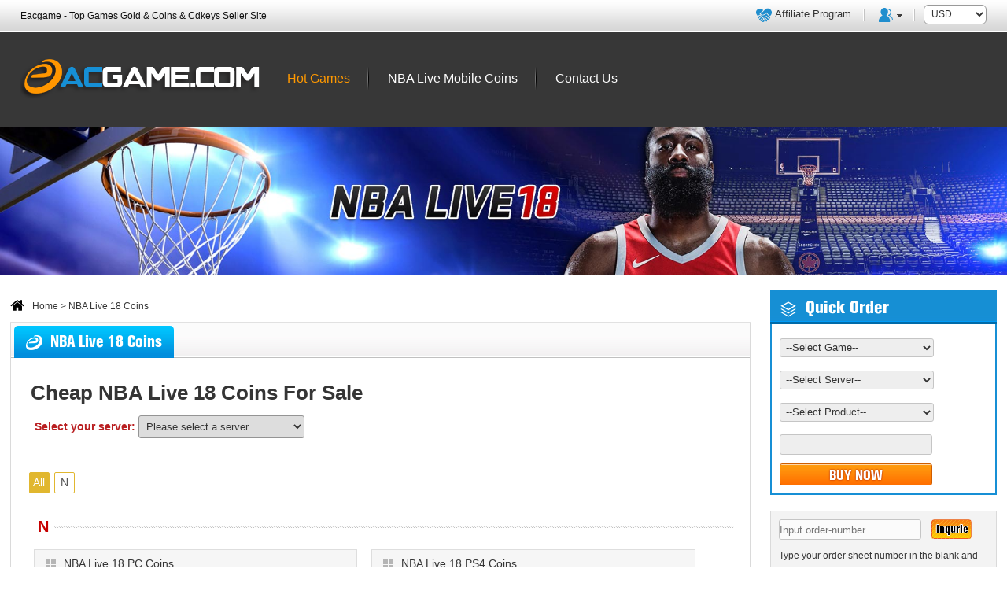

--- FILE ---
content_type: text/html; charset=utf-8
request_url: https://www.eacgame.com/nba-live-18-coins/
body_size: 8300
content:
<!DOCTYPE html PUBLIC "-//W3C//DTD XHTML 1.0 Transitional//EN" "http://www.w3.org/TR/xhtml1/DTD/xhtml1-transitional.dtd">
<html xmlns="http://www.w3.org/1999/xhtml">
<head>
<meta http-equiv="Content-Type" content="text/html; charset=utf-8" />
<title>Cheap NBA Live 18 Coins, Buy NBA Live 18 Coins PS4 & Xbox One, Cheapest LUT 18 Coins Store</title>
<meta name="keywords" content="NBA Live 18 Coins, LUT 18 Coins, Buy NBA Live 18 Coins" />
<meta name="description" content="Eacgame.com is of course the best online store to buy cheap and safe NBA Live 18 Coins for PS4 and Xbox One. Stop hesitating right now and recharge your LUT 18 Coins with awesome price and speed. " />

<meta content="width=device-width, initial-scale=1.0, maximum-scale=1.0, user-scalable=0" name="viewport">
<meta name="format-detection" content="telephone=no" />
<link href="https://www.eacgame.com/templates/play/styles/style.css" rel="stylesheet" type="text/css" />

<script type="text/javascript" src="https://www.eacgame.com/templates/play/js/jquery.js"></script>
<script type="text/javascript" src="https://www.eacgame.com/templates/play/js/banner.js"></script>
<script type="text/javascript" src="https://www.eacgame.com/templates/play/js/modernizr.custom.js"></script>
<script type="text/javascript" src="https://www.eacgame.com/templates/play/js/jquery.dlmenu.js"></script>
<script type="text/javascript" src="https://www.eacgame.com/templates/play/js/owl.js"></script>
<script type="text/javascript" src="https://www.eacgame.com/templates/play/js/quickorder.js"></script>
<script type="text/javascript" src="https://www.eacgame.com/templates/play/index.js"></script>
<link href="https://www.eacgame.com/templates/play/styles/component.css" rel="stylesheet" type="text/css" />
<link rel="stylesheet" id="owl-carousel-css" href="https://www.eacgame.com/templates/play/styles/owl.css" type="text/css" media="all">
</head>

<body>
<div class="header">
	<div class="header-box">
        <div class="header-left">Eacgame - Top Games Gold & Coins & Cdkeys Seller Site</div>
        <div class="header-right"><a href="https://www.eacgame.com/affiliate.html"><img src="https://www.eacgame.com/templates/play/images/cusico1.png"  class="icon-user" />Affiliate Program</a>&nbsp;&nbsp;
        <img src="https://www.eacgame.com/templates/play/images/topx.jpg"  />
        &nbsp;
        <div style="position:relative; display:inline"><img src="https://www.eacgame.com/templates/play/images/cusico.png"  class="icon-user" />
            <ul class="links" style="display:none">
                        <li><a rel="nofollow" href="https://www.eacgame.com/login.html" title="Sign In">Sign In</a></li>
                <li><a rel="nofollow" href="https://www.eacgame.com/reg.html" title="Register">Register</a></li>
                <li><a rel="nofollow" href="https://www.eacgame.com/member_rewards.html" title="Member Rewards">Member Rewards</a></li>
                     </ul>
        </div>
                &nbsp;<img src="https://www.eacgame.com/templates/play/images/topx.jpg"  />&nbsp;
          <select onChange="window.location.href='https://www.eacgame.com/index.php?action=Currency&type='+this.value" class="bk_cur">
              <option value="USD">USD</option>
                           <option value="EUR">EUR</option>
                           <option value="GBP">GBP</option>
                           <option value="AUD">AUD</option>
                           <option value="CAD">CAD</option>
                       </select>
        </div>
    </div>
</div>
<div class="header-logo">
<div class="headerLogo">
	<div class="logo"><a href="https://www.eacgame.com"><img src="https://www.eacgame.com/templates/play/images/logo.png" alt="Eacgame" title="Eacgame"/></a></div>
    
<div class="logo-nav hotgames_left55">
      <ul class="navlistul">
        <li class="dropdown nolist820"><a href="https://www.eacgame.com/allgames.html" style="color:#F90" rel="nofollow">Hot Games</a>
            <div class="dropdown-menu">
                <ul>
                                <li><a href="https://www.eacgame.com/fc-26-accounts/" title="FC 26 Accounts">FC 26 Accounts&nbsp; <img src="https://www.eacgame.com/templates/play/images/hot.gif"/></a></li>
                                <li><a href="https://www.eacgame.com/fc-26-coins/" title="FC 26 Coins">FC 26 Coins&nbsp; <img src="https://www.eacgame.com/templates/play/images/hot.gif"/></a></li>
                                <li><a href="https://www.eacgame.com/fc-26-points/" title="FC 26 Points">FC 26 Points&nbsp; <img src="https://www.eacgame.com/templates/play/images/hot.gif"/></a></li>
                                <li><a href="https://www.eacgame.com/nba-2k26-mt/" title="NBA 2K26 MT">NBA 2K26 MT&nbsp; <img src="https://www.eacgame.com/templates/play/images/hot.gif"/></a></li>
                                <li><a href="https://www.eacgame.com/diablo-immortal-gold/" title="Diablo Immortal Gold">Diablo Immortal Gold</a></li>
                                <li><a href="https://www.eacgame.com/wow-classic-som-gold/" title="WOW Classic SOM Gold">WOW Classic SOM Gold</a></li>
                                <li><a href="https://www.eacgame.com/bless-unleashed-star-seeds/" title="Bless Unleashed Star Seeds">Bless Unleashed Star Seeds&nbsp; <img src="https://www.eacgame.com/templates/play/images/hot.gif"/></a></li>
                                <li><a href="https://www.eacgame.com/diablo-2-remastered-gold/" title="Diablo 2 Remastered Gold">Diablo 2 Remastered Gold&nbsp; <img src="https://www.eacgame.com/templates/play/images/hot.gif"/></a></li>
                                <li><a href="https://www.eacgame.com/new-world-coins/" title="New World Coins">New World Coins&nbsp; <img src="https://www.eacgame.com/templates/play/images/hot.gif"/></a></li>
                                <li><a href="https://www.eacgame.com/fut-22-coins-player-auction/" title="FUT 22 Coins Player Auction">FUT 22 Coins Player Auction&nbsp; <img src="https://www.eacgame.com/templates/play/images/hot.gif"/></a></li>
                                <li><a href="https://www.eacgame.com/hut-22-coins/" title="HUT 22 Coins">HUT 22 Coins&nbsp; <img src="https://www.eacgame.com/templates/play/images/hot.gif"/></a></li>
                                <li><a href="https://www.eacgame.com/mut-22-coins/" title="MUT 22 Coins">MUT 22 Coins&nbsp; <img src="https://www.eacgame.com/templates/play/images/hot.gif"/></a></li>
                                <li><a href="https://www.eacgame.com/nba-2k22-mt/" title="NBA 2K22 MT">NBA 2K22 MT&nbsp; <img src="https://www.eacgame.com/templates/play/images/hot.gif"/></a></li>
                                <li><a href="https://www.eacgame.com/nba-2k22-vc/" title="NBA 2K22 VC">NBA 2K22 VC&nbsp; <img src="https://www.eacgame.com/templates/play/images/hot.gif"/></a></li>
                                <li><a href="https://www.eacgame.com/fut-22-accounts/" title="FUT 22 Accounts">FUT 22 Accounts</a></li>
                                <li><a href="https://www.eacgame.com/fut-22-coins-comfort-trade/" title="FUT 22 Coins Comfort Trade">FUT 22 Coins Comfort Trade</a></li>
                                <li><a href="https://www.eacgame.com/wow-tbc-classic-gold/" title="WOW TBC Classic Gold">WOW TBC Classic Gold&nbsp; <img src="https://www.eacgame.com/templates/play/images/hot.gif"/></a></li>
                                <li><a href="https://www.eacgame.com/fut-21-account/" title="FUT 21 Accounts">FUT 21 Accounts</a></li>
                                <li><a href="https://www.eacgame.com/fut-21-coins/" title="FUT 21 Coins">FUT 21 Coins</a></li>
                                <li><a href="https://www.eacgame.com/fut-21-comfort-trade/" title="FUT 21 Comfort Trade">FUT 21 Comfort Trade</a></li>
                                <li><a href="https://www.eacgame.com/hut-21-coins/" title="HUT 21 Coins">HUT 21 Coins</a></li>
                                <li><a href="https://www.eacgame.com/mut-21-coins/" title="MUT 21 Coins">MUT 21 Coins</a></li>
                                <li><a href="https://www.eacgame.com/nba-2k21-mt/" title="NBA 2K21 MT">NBA 2K21 MT</a></li>
                                                         
               <li class="nobg"><a href="https://www.eacgame.com/allgames.html" rel="nofollow" class="more_action" style="color:#FFF !important">+ More Games</a></li>
                </ul>
            </div>
        </li>
                          <li class="nolist999"><a href="https://www.eacgame.com/nba-live-mobile-coins/"  ><span>NBA Live Mobile Coins</span></a></li>
                                    <li class="nolist1300"><a href="https://www.eacgame.com/nba-live-18-coins/"  class="dhlist_hover"><span>NBA Live 18 Coins</span></a></li>
                          <li class="nolist1300" style="background:none;"><a href="https://www.eacgame.com/selltous.html"><span>Sell To Us</span></a></li>
                <li class="nolist999" style="background:none;"><a href="https://www.eacgame.com/contact.html" rel="nofollow">Contact Us</a></li>
              </ul>
        
  <div id="dl-menu" class="dl-menuwrapper">
    <button id="dl-menu-button">Open Menu</button>
    <ul class="dl-menu">
        <li><a href="https://www.eacgame.com">HOME</a></li>
        <li><a href="javascript:void(0);" rel="nofollow">FC 26 Coins</a>
            <ul class="dl-submenu">
                <li class="dl-back"><a href="javascript:void(0);" rel="nofollow">FC 26 Coins</a></li>
                <li><a href="https://www.eacgame.com/fc-26-coins/ps4ps5.html">FC 26 Coins - PS4</a></li>
                <li><a href="https://www.eacgame.com/fc-26-coins/xbox-onexbox-series.html">FC 26 Coins - Xbox One</a></li>
                <li><a href="https://www.eacgame.com/fc-26-coins/pc.html">FC 26 Coins - PC</a></li>
                <li><a href="https://www.eacgame.com/fc-26-coins/nintendo-switch.html">FC 26 Coins - Nintendo Switch</a></li>
            </ul>
        </li>
        
        <li><a href="javascript:void(0);" rel="nofollow">NBA 2K26 MT</a>
            <ul class="dl-submenu">
                <li class="dl-back"><a href="javascript:void(0);" rel="nofollow">NBA 2K26 MT</a></li>
                <li><a href="https://www.eacgame.com/nba-2k26-mt/pc.html">NBA 2K26 MT - PC</a></li>
                <li><a href="https://www.eacgame.com/nba-2k26-mt/ps4ps5.html">NBA 2K26 MT - PS4</a></li>
                <li><a href="https://www.eacgame.com/nba-2k26-mt/xbox-series-xs.html">NBA 2K26 MT - XBOX Series</a></li>
                <li><a href="https://www.eacgame.com/nba-2k26-mt/nintendo-switch.html">NBA 2K26 MT - Nintendo Switch</a></li>
            </ul>
        </li>
        
        <li><a href="javascript:void(0);" style="color:#F90" rel="nofollow">Hot Games</a>
            <ul class="dl-submenu">
                <li class="dl-back"><a href="javascript:void(0);" rel="nofollow">Hot Games</a></li>
                                <li><a href="https://www.eacgame.com/fc-26/">FC 26&nbsp; <img src="https://www.eacgame.com/templates/play/images/hot.gif"/></a></li>
                                <li><a href="https://www.eacgame.com/nba-2k26/">NBA 2K26&nbsp; <img src="https://www.eacgame.com/templates/play/images/hot.gif"/></a></li>
                                <li><a href="https://www.eacgame.com/diablo-immortal-gold/">Diablo Immortal&nbsp; <img src="https://www.eacgame.com/templates/play/images/hot.gif"/></a></li>
                                <li><a href="https://www.eacgame.com/diablo-2-remastered-gold/">Diablo 2 Remastered&nbsp; <img src="https://www.eacgame.com/templates/play/images/hot.gif"/></a></li>
                                <li><a href="https://www.eacgame.com/new-world-coins/">New World&nbsp; <img src="https://www.eacgame.com/templates/play/images/hot.gif"/></a></li>
                                <li><a href="https://www.eacgame.com/wow-classic-som-gold/">WOW Classic SOM&nbsp; <img src="https://www.eacgame.com/templates/play/images/hot.gif"/></a></li>
                                <li><a href="https://www.eacgame.com/bless-unleashed-star-seeds/">Bless Unleashed&nbsp; <img src="https://www.eacgame.com/templates/play/images/hot.gif"/></a></li>
                                <li><a href="https://www.eacgame.com/fut-22-coins-player-auction/">FUT 22&nbsp; <img src="https://www.eacgame.com/templates/play/images/hot.gif"/></a></li>
                                <li><a href="https://www.eacgame.com/mut-22-coins/">MUT 22&nbsp; <img src="https://www.eacgame.com/templates/play/images/hot.gif"/></a></li>
                                <li><a href="https://www.eacgame.com/nba-2k22-mt/">NBA 2K22&nbsp; <img src="https://www.eacgame.com/templates/play/images/hot.gif"/></a></li>
                                <li><a href="https://www.eacgame.com/wow-tbc-classic-gold/">WOW TBC Classic&nbsp; <img src="https://www.eacgame.com/templates/play/images/hot.gif"/></a></li>
                                <li><a href="https://www.eacgame.com/fifa-20-coins/">FIFA 20&nbsp; <img src="https://www.eacgame.com/templates/play/images/hot.gif"/></a></li>
                                <li><a href="https://www.eacgame.com/allproducts.html" style="color:#F90">+ More Games</a></li>
            </ul>                
        </li>
        <li><a href="https://www.eacgame.com/allproducts.html" style="color:#F60">All Games</a></li>
        
        <li><a href="https://www.eacgame.com/selltous.html">Sell To Us</a></li>
        <li><a href="https://www.eacgame.com/ordersearch.html" rel="nofollow">Order Search</a></li>
        <li><a href="https://www.eacgame.com/affiliate.html">Affiliate</a></li>
        <li><a href="https://www.eacgame.com/contact.html" rel="nofollow">Contact Us</a></li>
        <li><a href="https://www.eacgame.com/faqcenter.html">FAQ</a></li>
        <li><a href="https://www.eacgame.com/news.html">News</a></li>
    </ul>
 </div>
<script type="text/javascript">
	$(function(){
	$( '#dl-menu' ).dlmenu();
	});
</script>
</div>
</div>
</div>
<div class="banner">
    <div id="page" class="hfeed site slider">
        <div class="ibanner">
            <div id="da-slider" class="da-slider" role="banner">

                <div class="nx-slider">
                    <div class="da-img noslide-image"><img src="https://www.eacgame.com/upload/201801090848070957.jpg" alt="NBA Live 18 Coins" title="NBA Live 18 Coins"/></div>
                </div>

            </div>
        </div>          
    </div>
</div>
    
<div class="list-with">
<div class="listleft">
  <div class="homeico"><img src="https://www.eacgame.com/templates/play/images/homeico.jpg" /><a href="https://www.eacgame.com">Home</a> > NBA Live 18 Coins</div>
  <div class="mainGames bordertop_none">
    <div class="mainGameTop">
        <p class="hotgame"><img src="https://www.eacgame.com/templates/play/images/newico.png" />NBA Live 18 Coins</p>
    </div>
   <div class="news_info">
   
    
    <div style="margin:0 auto; padding: 5px; width:100%;">
    <h1 class="b_title">Cheap NBA Live 18 Coins For Sale</h1>
	<form id="form1" name="form1" method="post" action="">
	<div style="text-align:left; font-size:14px; color:#000000; padding:10px 5px; font-weight:bold; color:#B91F21">Select your server:
	<select name="game_server" id="game_server" onchange="checkUrl('nba-live-18-coins')" class="sel_server">
       <option value="">Please select a server</option>
            <option value="pc">NBA Live 18 PC Coins</option>
             <option value="ps4">NBA Live 18 PS4 Coins</option>
             <option value="xbox-one">NBA Live 18 XBOX One Coins</option>
             <option value="mobile">NBA Live 18 Mobile Coins</option>
           </select>
    </div>
    </form>
    </div>
    
           
        <ul class="zimu" id="zimu">
    <li id="FJKDiv_all" class="action"><a onclick="JavaScript:ChangeDiv('all','JKDiv_','26')" rel="nofollow">All</a></li>
                                                        <li id="FJKDiv_13"><a onclick="JavaScript:ChangeDiv('13','JKDiv_','26')" rel="nofollow">N</a></li>                                                    </ul>














<div id="JKDiv_13" class="gameListall">
<p class="gameOnez"><span>N</span></p>  
<ul class="gameListz">
	    <div class="classlist"><a href="https://www.eacgame.com/nba-live-18-coins/pc.html"><img src="https://www.eacgame.com/templates/play/images/li_jg.png" />NBA Live 18 PC Coins</a></div>
        <div class="classlist"><a href="https://www.eacgame.com/nba-live-18-coins/ps4.html"><img src="https://www.eacgame.com/templates/play/images/li_jg.png" />NBA Live 18 PS4 Coins</a></div>
        <div class="classlist"><a href="https://www.eacgame.com/nba-live-18-coins/xbox-one.html"><img src="https://www.eacgame.com/templates/play/images/li_jg.png" />NBA Live 18 XBOX One Coins</a></div>
        <div class="classlist"><a href="https://www.eacgame.com/nba-live-18-coins/mobile.html"><img src="https://www.eacgame.com/templates/play/images/li_jg.png" />NBA Live 18 Mobile Coins</a></div>
    </ul>
<div class="backtotop"><a href="#zimu">↑ Back To Top</a></div>   
</div>       













   	
        
    <div class="leftgamewz">NBA Live 18 the successor of NBA Live 16, and be known as one of the most successful basketball simulation video game in the world. NBA Live 18 has been franchised to use the authentic National Basketball Association player database, seasons, playoffs, and so on. Now the NBA Live 18 is getting more and more popular so the competitions are getting difficult as well. In order to earn more NBA Live 18 Coins to improve the squad, gamers need to play out the live events, seasons, pro-am, live run games repetitively. One method to get rid of those tedious tasks and still win coins is to <strong>Buy Cheap NBA Live 18 Coins</strong> from Eacgame.com. As you know not every online game currency store is reliable, but we have been trading EA game currency for more than five years. We also promise cheap price and fast delivery for all of our buyer. We are the best <strong>LUT 18 Coins</strong> store. Keep following us!</div>
      </div>
  </div>
 
               <div class="mainGames" style="margin-top:15px">
          <div class="mainGameTop">
                <span class="n_more" style="margin-top:15px"><a href="https://www.eacgame.com/news/game-nba-live-18-coins/"><img src="https://www.eacgame.com/templates/play/images/more.png" /></a></span><p class="hotgame"><img src="https://www.eacgame.com/templates/play/images/newico.png" />News And Guides</p>
         </div>
              <div class="newslist">
          <ul>
            <li class="nynewimgli"><img src="https://www.eacgame.com/upload/201801090848044369.jpg"></li>
                <li class="nynewtxtli">
                  <p class="newtitle"><a href="https://www.eacgame.com/news/nba-live-18-sales-volume-indicate-a-rising-trend-on-ps4.html">NBA Live 18 Sales Volume Indicate A Rising Trend on PS4</a></p>
                    <p class="newstxt">Do not been fooled by EA Sports this time, there won&rsquo;t be any progress in NBA Live 19. So let&rsquo;s get back to the NBA Live 18. Currently, the sales of NBA Live 18 on PS4 is much more surpassing than Xbox and Switch platform. This is a miracle for this game, you know there are no Live 17 here, due to some capital issues that infl...</p>
                    <p class="newstime">[2018-04-13 10:52:29]</p>
            </li>
          </ul>
          </div>
                  <div class="newslist">
          <ul>
            <li class="nynewimgli"><img src="https://www.eacgame.com/upload/201801090848044369.jpg"></li>
                <li class="nynewtxtli">
                  <p class="newtitle"><a href="https://www.eacgame.com/news/nba-live-18-patch-notes-and-discussions-march-2018.html">NBA Live 18 Patch Notes And Discussions March 2018</a></p>
                    <p class="newstxt">This is a guide non-business with NBA Live 18 players, game modes, strategies, and tips. This is a pure discuss about the future of the game NBA live 18. EA Sports, is a popular and experienced video game company in America, it&rsquo;s product line is very rich, most of games you may heard about: Star Wars Battlefront, FIFA, Battlefield, ...</p>
                    <p class="newstime">[2018-03-14 09:11:33]</p>
            </li>
          </ul>
          </div>
                  <div class="newslist">
          <ul>
            <li class="nynewimgli"><img src="https://www.eacgame.com/upload/201801090848044369.jpg"></li>
                <li class="nynewtxtli">
                  <p class="newtitle"><a href="https://www.eacgame.com/news/multi-method-to-make-nba-live-18-coins-fast-and-safe.html">Multi-Method to Make NBA Live 18 Coins Fast and Safe</a></p>
                    <p class="newstxt">How to make more coins in NBA Live 18? It must be a lingering question among all LUT 18 gamers&rsquo; mind. Sure it is, coins are hard to accumulate, when you facing the numerous lure and overpriced legendary players like Stephen Curry, James Harden, Russell Westbrook and so on. EA Sports won&rsquo;t let every gamer of their game reach th...</p>
                    <p class="newstime">[2018-02-04 10:17:07]</p>
            </li>
          </ul>
          </div>
                  <div class="newslist">
          <ul>
            <li class="nynewimgli"><img src="https://www.eacgame.com/upload/201801090848044369.jpg"></li>
                <li class="nynewtxtli">
                  <p class="newtitle"><a href="https://www.eacgame.com/news/nba-live-18-newbie-guide-eacgamecom.html">NBA Live 18 Newbie Guide Eacgame.com</a></p>
                    <p class="newstxt">NBA Live 18 features authentic NBA official player stats and stadiums, provides lots of fun for gamers, but, thus also introduce a lot of troubles for players to master the game. One of the most annoying issue is that the physical algorithm is different from the previous version, the NBA Live 16, thus causes not a minor inadaptability for...</p>
                    <p class="newstime">[2018-01-22 09:44:12]</p>
            </li>
          </ul>
          </div>
          	
        </div>
        		
 
</div>
    
<div class="listright">
<div class="rightquick">
    <div class="rightdh"><img src="https://www.eacgame.com/templates/play/images/rightico.png" />Quick Order</div>
      <div class="rightxiantop">
        <div class="mainRightQuickTxt">
            <ul>
             <form id="frm_quick" name="frm_quick" method="post" action="https://www.eacgame.com/buygold-pay.html" onsubmit="return checkIdx()">
                <li><select name="gamename" id="gamename">
                      <option value="">--Select Game--</option>
                                          <option value="308">NBA 2K26 MT</option>
                                          <option value="307">FC 26 Accounts</option>
                                          <option value="306">FC 26 Points</option>
                                          <option value="305">FC 26 Coins</option>
                                          <option value="304">Diablo Immortal Gold</option>
                                          <option value="303">WOW Classic SOM Gold</option>
                                          <option value="302">Bless Unleashed Star Seeds</option>
                                          <option value="301">Diablo 2 Remastered Gold</option>
                                          <option value="300">New World Coins</option>
                                          <option value="299">FUT 22 Coins Player Auction</option>
                                          <option value="296">MUT 22 Coins</option>
                                          <option value="295">HUT 22 Coins</option>
                                          <option value="294">NBA 2K22 VC</option>
                                          <option value="293">NBA 2K22 MT</option>
                                          <option value="298">FUT 22 Coins Comfort Trade</option>
                                          <option value="297">FUT 22 Accounts</option>
                                          <option value="292">WOW TBC Classic Gold</option>
                                          <option value="291">FUT 21 Accounts</option>
                                          <option value="290">FUT 21 Coins</option>
                                          <option value="289">FUT 21 Comfort Trade</option>
                                          <option value="288">MUT 21 Coins</option>
                                          <option value="287">HUT 21 Coins</option>
                                          <option value="286">NBA 2K21 VC Boosting</option>
                                          <option value="285">NBA 2K21 MT</option>
                                          <option value="279">Madden NFL 20 Coins</option>
                                          <option value="283">FIFA 19 Points Account</option>
                                          <option value="284">FIFA 19 Points Top Up</option>
                                          <option value="281">8 Ball Pool Coins</option>
                                          <option value="282">8 Ball Pool Account</option>
                                          <option value="280">NBA Live 20 Coins</option>
                                          <option value="278">NBA 2K20 VC Boosting</option>
                                          <option value="277">FIFA 20 Comfort Trade V2.0</option>
                                          <option value="276">FIFA 20 Coins V2.0</option>
                                          <option value="275">FIFA 20 Account</option>
                                          <option value="274">FIFA 20 Comfort Trade</option>
                                          <option value="273">NHL 20 Coins</option>
                                          <option value="272">NBA 2K20 MT</option>
                                          <option value="271">FIFA 20 Coins</option>
                                          <option value="269">R6 Credits</option>
                                          <option value="264">Madden NFL 19 Coins</option>
                                          <option value="263">NHL 19 Coins</option>
                                          <option value="262">NBA 2K19 MT Coins</option>
                                          <option value="261">FIFA 19 Comfort Trade</option>
                                          <option value="260">FIFA 19 Account</option>
                                          <option value="259">FIFA 19 Coins</option>
                                          <option value="207">FIFA 18 Coins</option>
                                          <option value="267">DC Universe Online Cash</option>
                                          <option value="266">League of Legends Riot Points</option>
                                          <option value="250">FIFA 18 Comfort Trade V2.0 (Safe Deliver)</option>
                                          <option value="249">FIFA 18 Player Auction V2.0 (Safe Deliver)</option>
                                          <option value="210">NBA 2K18 MT</option>
                                          <option value="268">SoulWorker Dzenai</option>
                                          <option value="240">NBA Live 18 Coins</option>
                                          <option value="227">FIFA 18 Coins Account</option>
                                          <option value="226">FIFA 18 Comfort Trade</option>
                                          <option value="216">Forza Horizon 3 Credits</option>
                                          <option value="195">NBA Live Mobile Coins</option>
                                          <option value="258">Madden Mobile Account</option>
                                          <option value="247">Madden Mobile Coins</option>
                                          <option value="211">Madden NFL 18 Coins</option>
                                          <option value="215">FIFA Mobile Coins</option>
                                          <option value="248">Forza Motorsport 7 Credits</option>
                                          <option value="145">Roblox Robux</option>
                                          <option value="253">MU Legend Zen</option>
                                          <option value="254">Mu Legend Redzen</option>
                                          <option value="209">NHL 18 Coins</option>
                                          <option value="257">Light’s Hope Gold</option>
                                          <option value="256">Warmane Coins</option>
                                          <option value="255">Warmane Gold</option>
                                          <option value="140">Revelation Online Aurum</option>
                                          <option value="213">Revelation Online Imperial Coins </option>
                                          <option value="244">Dofus Touch Goultines</option>
                                          <option value="47">Dofus Touch Kamas</option>
                                          <option value="46">Dofus Kamas</option>
                                          <option value="6">Albion Online Gold</option>
                                          <option value="222">Trove Flux</option>
                                          <option value="10">ArcheAge Gold</option>
                                          <option value="53">Dungeon Fighter Online Gold</option>
                                          <option value="37">World of Warcraft Gold EU</option>
                                          <option value="36">World of Warcraft Gold US</option>
                                          <option value="243">Kritika Online Gold</option>
                                          <option value="223">King of Avalon Resources</option>
                                          <option value="217">Netflix Membership Account</option>
                                          <option value="208">My NBA 2K18 RP</option>
                                          <option value="178">Tree of Savior Silver</option>
                                          <option value="173">Elder Scrolls Online Gold</option>
                                          <option value="163">Star Trek Online Energy Credits</option>
                                          <option value="62">Elsword ED</option>
                                          <option value="61">ELOA Gold</option>
                                          <option value="41">Devilian Gold</option>
                                          <option value="19">Blade & Soul Gold</option>
                                          <option value="9">BDO Kakao Cash</option>
                                          <option value="8">Black Desert Online Silver</option>
                                        </select>
                </li>
                <li>
                <select name="gs" id="gs" class="quickbox"  style="display:none" >
                  <option value="">--Select--</option>
                 </select>
                <select name="gameserver" id="gameserver">
                  <option>--Select Server--</option>
                </select>
                </li>
                <li>
                <select name="gameproduct" id="gameproduct">
                  <option>--Select Product--</option>
                </select>
                </li>
                <li><input type="text" name="price" id="price" class="selinp" disabled="disabled" /></li>
                <li>
                  <input type="submit" name="button" id="button" class="quickbutton1" value="BUY NOW" />
                </li>
                <input type="hidden" name="gid" id="gid"/>
                <input type="hidden" name="sid" id="sid"/>
                <input type="hidden" name="cid" id="cid"/> 
               </form> 
            </ul>
       </div>
      </div>
   </div>
   
<div class="publf_ss">
   <form id="frm_search" name="frm_search" method="post" action="" onsubmit="return CheckSearchOrder()">
    <div class="publf_sstop">
    <div class="ssleft"><input type="text" name="order_id" id="order_id" class="selinp" placeholder="Input order-number"/></div>
    <div class="ssright"><input type="submit" name="button2" id="button2" value="" class="searchButton" /></div></div>
   </form>   
    <div class="ssmid">Type your order sheet number in the blank and click the button to inquire the transacting status.</div>
</div>
<div class="contact_with">
  <div class="contactbj"><img src="https://www.eacgame.com/templates/play/images/product_02.jpg" /></div>
   <ul class="contactfoot">
        <li class="contactlitu"><a href="#"><img src="https://www.eacgame.com/templates/play/images/product_03.jpg" /></a></li>
        <li class="contactliwz">Skype:</li>
        <li class="contactlift"><a href="#"><span class="__cf_email__" data-cfemail="01526a787164416c6c6e62722f626e6c">[email&#160;protected]</span></a></li>
   </ul>
   <ul class="contactfoot">
        <li class="contactlitu"><a href="#"><img src="https://www.eacgame.com/templates/play/images/product_04.jpg" /></a></li>
        <li class="contactliwz">E-mail:</li>
        <li class="contactlift"><a href="#"><span class="__cf_email__" data-cfemail="4d1e383d3d223f390d2020222e3e632e2220">[email&#160;protected]</span></a></li>
   </ul>
   <ul class="contactfoot">
        <li class="contactlitu"><a href="#"><img src="https://www.eacgame.com/templates/play/images/product_05.jpg" /></a></li>
        <li class="contactliwz">Facebook:</li>
        <li class="contactlift"><a href="#">facebook.com/MmocsTeam</a></li>
   </ul>
   <ul class="contactfoot">
        <li class="contactlitu"><a href="#"><img src="https://www.eacgame.com/templates/play/images/product_06.jpg" /></a></li>
        <li class="contactliwz">Twitter:</li>
        <li class="contactlift"><a href="#">twitter.com/MmocsInc</a></li>
   </ul>
</div>
                   
<div class="rightquick">
  <div class="rightdh"><img src="https://www.eacgame.com/templates/play/images/rightico.png" />Why Choose us</div>
  <div class="rightxian">
    <ul class="helpconul">
        <li class="helpcontitle"><img src="https://www.eacgame.com/templates/play/images/pubico1.png" /> Lowest Price</li>
        <li class="helpcontext">We promise cheapest game currency for all games & platforms with timely update. There're also discounts on holidays.</li>
    </ul>
    <ul class="helpconu2">
        <li class="helpcontitle"><img src="https://www.eacgame.com/templates/play/images/pubico2.png" />Quick Transaction</li>
        <li class="helpcontext">We start transacting and dispatching your purchases once received your orders. No more than 30 mins process. </li>
    </ul>
    <ul class="helpconul">
        <li class="helpcontitle"><img src="https://www.eacgame.com/templates/play/images/pubico3.png" />Safety Assurance</li>
        <li class="helpcontext">No hacked game currency or account. We promise 100% hand-farmed safe coins & credits with no  banned precedent. </li>
   </ul>
    <ul class="helpconu2">
        <li class="helpcontitle"><img src="https://www.eacgame.com/templates/play/images/pubico4.png" />Refund Policy</li>
        <li class="helpcontext">If you're not satisfied with our goods or service, mmocs.com will issue a full refund with no deduction.</li>
   </ul>
  </div>
</div>
                
<div class="rightquick">
    <div class="rightdh"><img src="https://www.eacgame.com/templates/play/images/rightico.png" />Links</div>
    <div class="rightxian">
    	<ul class="gamelinks">
            <li><a href="https://www.eacgame.com/nba-live-18-coins/" target="_blank" title="NBA Live 18 Coins">NBA Live 18 Coins</a></li>
            <li><a href="https://www.eacgame.com/nba-live-18-coins/" target="_blank" title="Buy NBA Live 18 Coins">Buy NBA Live 18 Coins</a></li>
            <li><a href="https://www.eacgame.com/nba-live-18-coins/" target="_blank" title="Cheap NBA Live 18 Coins">Cheap NBA Live 18 Coins</a></li>
            <li><a href="https://www.eacgame.com/nba-live-18-coins/" target="_blank" title="NBA Live 18 Coins For Sale">NBA Live 18 Coins For Sale</a></li>
            <li><a href="https://www.eacgame.com/nba-live-18-coins/" target="_blank" title="Cheapest NBA Live 18 Coins">Cheapest NBA Live 18 Coins</a></li>
            <li><a href="https://www.eacgame.com/nba-live-18-coins/" target="_blank" title="NBA Live 18 Coins Online">NBA Live 18 Coins Online</a></li>
            <li><a href="https://www.eacgame.com/nba-live-18-coins/" target="_blank" title="NBA Live 18 Coins Price">NBA Live 18 Coins Price</a></li>
        </ul>
    </div>
</div>

<div class="rightquick">
    <div class="rightdh"><img src="https://www.eacgame.com/templates/play/images/rightico.png" />Note</div>
    <div class="rightxian">
    	<p class="noticetxt">Using illegal Leveling or recharge service may cause you account banned!</p>
    </div>
</div>

</div></div>
    
<div class="footer">
  <div class="footer-top">
    <div class="footer-list">
        <ul>
            <li class="footerimgli"><img src="https://www.eacgame.com/templates/play/images/24online.png"></li>
            <li class="footerli">
                <p class="hottitle">24/7 Online</p>
                <p class="hottxt">24/7 Online Support</p>
            </li>
        </ul>
    </div>
    <div class="footer-list">
	    <ul>
            <li class="footerimgli"><img src="https://www.eacgame.com/templates/play/images/email.png"></li>
            <li class="footerli">
                <p class="hottitle"><a href="/cdn-cgi/l/email-protection#0c5f797c7c637e784c6161636f7f226f6361" rel="nofollow">E-mail</a></p>
                <p class="hottxt"><a href="/cdn-cgi/l/email-protection#4a193f3a3a25383e0a272725293964292527" rel="nofollow"><span class="__cf_email__" data-cfemail="5b082e2b2b34292f1b363634382875383436">[email&#160;protected]</span></a></p>
            </li>
        </ul>
    </div>
    <div class="footer-list">
        <ul>
            <li class="footerimgli"><img src="https://www.eacgame.com/templates/play/images/phone.png"></li>
            <li class="footerli">
                <p class="hottitle">Phone</p>
                <p class="hottxt"></p>
            </li>
        </ul>
    </div>
    <div class="footer-list">
        <ul>
            <li class="footerimgli"><img src="https://www.eacgame.com/templates/play/images/skype.png"></li>
            <li class="footerli">
                <p class="hottitle"><a href="skype:Skype@mmocs.com?add" title="Skype ID: Skype@mmocs.com" rel="nofollow" target="_blank">Skype</a></p>
                <p class="hottxt"><!--<a href="skype:Skype@mmocs.com?add" title="Skype ID: Skype@mmocs.com" rel="nofollow" target="_blank">Skype@mmocs.com</a>--></p>
            </li>
        </ul>
    </div>
</div>
                
<div class="foot-x"></div> 

<div class="foot-dh">
	<div class="foot-li">
        <ul>
            <li class="foottop">
                <p class="foottitle">About EacGame</p>
                <p class="foottxt"><a href="https://www.eacgame.com/about.html" rel="nofollow">About Us</a></p>
                <p class="foottxt"><a href="https://www.eacgame.com/terms_conditions.html" rel="nofollow">Terms and conditions</a></p>
                <p class="foottxt"><a href="https://www.eacgame.com/privacy_polic.html" rel="nofollow">Privacy policy</a></p>
                <p class="foottxt"><a href="https://www.eacgame.com/contact.html" rel="nofollow">Contact US</a></p>
                <p class="foottxt"><a href="https://www.eacgame.com/news.html">News</a></p>
            </li>
        </ul>
    </div>
    <div class="foot-li">
        <ul>
            <li class="foottop">
                <p class="foottitle">Top Games Gold</p>
                  
                                 <p class="foottxt"><a href="https://www.z2u.com/nba-2k-mt" target="_blank">NBA 2K26 MT</a></p>
                 	
                  
                                 <p class="foottxt"><a href="https://www.z2u.com/fc-accounts" target="_blank">FC 26 Accounts</a></p>
                 	
                  
                                 <p class="foottxt"><a href="https://www.z2u.com/fc-points" target="_blank">FC 26 Points</a></p>
                 	
                  
                                 <p class="foottxt"><a href="https://www.z2u.com/fc-coins" target="_blank">FC 26 Coins</a></p>
                 	
                  
                                 <p class="foottxt"><a href="https://www.eacgame.com/" target="_blank">FIFA Coins</a></p>
                 	
                  
                 	
                  
                 	
                  
                 	
                  
                 	
                  
                 	
                  
            </li>
        </ul>
    </div>
    <div class="foot-li">
        <ul>
            <li class="foottop">
                <p class="foottitle">Top Games Gold</p>
                  
                                   
                                   
                                   
                                   
                                   
                                 <p class="foottxt"><a href="https://www.eacgame.com/" target="_blank">Madden NFL Coins</a></p>
                                   
                                 <p class="foottxt"><a href="https://www.eacgame.com/nba-2k22-mt/" target="_blank">NBA 2K22 MT</a></p>
                                   
                                 <p class="foottxt"><a href="https://www.eacgame.com/nba-live-mobile-coins/" target="_blank">NBA Live Mobile Coins</a></p>
                                   
                                 <p class="foottxt"><a href="https://www.eacgame.com/fifa-mobile-coins/" target="_blank">FIFA Mobile Coins</a></p>
                                   
                                 <p class="foottxt"><a href="https://www.eacgame.com/wow-tbc-classic-gold/" target="_blank">WOW TBC Classic Gold</a></p>
                                   
            </li>
        </ul>
    </div>
    <div class="foot-li">
        <ul>
            <li class="foottop" style="border-right:none;">
                <p class="foottitle"><a href="https://www.eacgame.com/contact.html" rel="nofollow">Contact US</a></p>
                <p class="foottxt"><img src="https://www.eacgame.com/templates/play/images/bottomF.png" /> <a href="https://www.facebook.com/MmocsTeam" rel="nofollow" target="_blank">Facebook</a></p>
                <p class="foottxt"><img src="https://www.eacgame.com/templates/play/images/bottomT.png" /> <a href="https://twitter.com/MmocsInc" rel="nofollow" target="_blank">Twitter</a></p>
                <p class="foottxt"><img src="https://www.eacgame.com/templates/play/images/bottomY.png" /> <a href="https://www.youtube.com/channel/UCVD8Y3NWg12HONiB97lpfsw" rel="nofollow" target="_blank">You to Be</a></p>
                <p class="foottxt"><img src="https://www.eacgame.com/templates/play/images/bottomG.png" /> <a href="https://plus.google.com/116542921874762755598" rel="nofollow" target="_blank">GOOGLE</a></p>
            </li>
        </ul>
    </div>
</div> 
                
<div class="bottom">
	<div class="bottom-with">
    <div class="bottom-left">Copyright © 2012-2026 <a href="https://www.eacgame.com"><strong>www.Eacgame.com</strong></a>. All rights reserved</div>
    <div class="bottom-right"><img src="https://www.eacgame.com/templates/play/images/foottu.png" /></div></div>
    <p style="text-align:center; line-height:30px; color:#b4b4b4;">Company: Z2U INTERNATIONAL LIMITED&nbsp;&nbsp;&nbsp;&nbsp;Address: 41 Devonshire Street Ground Floor Office 1, London, United Kingdom, W1G 7AJ</p>

</div>             

</div>
<!-- Global site tag (gtag.js) - Google Analytics -->
<script data-cfasync="false" src="/cdn-cgi/scripts/5c5dd728/cloudflare-static/email-decode.min.js"></script><script async src="https://www.googletagmanager.com/gtag/js?id=UA-92225783-3"></script>
<script>
  window.dataLayer = window.dataLayer || [];
  function gtag(){dataLayer.push(arguments);}
  gtag('js', new Date());

  gtag('config', 'UA-92225783-3');
</script>

<script language="javascript" src="https://dqt.zoosnet.net/JS/LsJS.aspx?siteid=DQT73293076&float=1&lng=en"></script><script defer src="https://static.cloudflareinsights.com/beacon.min.js/vcd15cbe7772f49c399c6a5babf22c1241717689176015" integrity="sha512-ZpsOmlRQV6y907TI0dKBHq9Md29nnaEIPlkf84rnaERnq6zvWvPUqr2ft8M1aS28oN72PdrCzSjY4U6VaAw1EQ==" data-cf-beacon='{"version":"2024.11.0","token":"3aafab5d3de44f2993b57e4cf5ec7bcc","r":1,"server_timing":{"name":{"cfCacheStatus":true,"cfEdge":true,"cfExtPri":true,"cfL4":true,"cfOrigin":true,"cfSpeedBrain":true},"location_startswith":null}}' crossorigin="anonymous"></script>
</body>
</html>

--- FILE ---
content_type: text/css
request_url: https://www.eacgame.com/templates/play/styles/style.css
body_size: 9617
content:
@charset "utf-8";
/* CSS Document */

@font-face
{
font-family:'Akzidenz-Grotesk BQ Extra Conde';
src:url(AKZIDENZGROTESK-EXTRABOLDCOND.OTF);
}
@font-face
{
font-family:'Roundabout';
src:url(ROUNDABOUT.OTF);
}
@font-face
{
font-family:'Langdon';
src:url(LANGDON.OTF);
}
@font-face
{
font-family:'Mister Belvedere Upper';
src:url(MISTER_BELVEDERE_UPPER.TTF);
}
@font-face
{
font-family:'Bebas Neue';
src:url(BEBASNEUE-WEBFONT.TTF);
}

body{font-family:Tahoma, Geneva, sans-serif;font-size:12px; color:#353535;margin:0; padding:0; line-height:18px;}
img{border:none; vertical-align: middle;}
ol,ul,ul li,p,ol li{list-style:none; margin:0px; padding:0px;}
h1,h2,h3,h4,h5,h6{margin:0; padding:0px;}
form{margin:0px; padding:0px}
select,input{margin:0; padding:0; color:#333333}
a{color:#353535; text-decoration:none;}
a:hover{color:#000000;text-decoration:underline}
.clear {clear: both;}


/*header*/
.header{width:100%; background:url(../images/headerxian.jpg) repeat-x; height:41px;}
.header-box{width:1200px; margin:auto}
.header-left{float:left; color:#101010; line-height:40px;}
.header-right{float:right; line-height:35px; color:#242424; font-size:13px}
.header-right a{color:#353535;}
.header-right img{margin:0px 3px}
.icon-user{cursor:pointer}
.links{top: 20px;right: -9px;width: 120px;position: absolute;background: #FFFFFD;border: solid 1px #BBBBBB; border-bottom:none;z-index: 99999;}
.links li{border-bottom:1px solid #BBBBBB; text-align:center}
.links li a{color:#000000; text-decoration:none}
.links li a:hover{color:#2F6CDE}
.bk_cur {border: 1px solid #999;border-radius: 3px;color: #333333;font-size: 12px;height: 25px;line-height: 25px;padding-left: 5px;text-align: left;width: 80px; background:#FFF;border-radius:6px}
#dl-menu{display:none;}

.header-logo{clear:both; height:120px; background:#373737; border-bottom:1px solid #282828; width:100%;}
.headerLogo{width:1200px; margin:auto;}
.logo{float:left; height:55px; margin-top:30px; width:315px;}
.logo-nav{ float:right; font-size:16px; margin:auto;line-height:117px;}
.logo-nav .navlistul li{float:left; background:url(../images/navge.png) no-repeat right center; text-align:center; position:relative; z-index:10001}
.logo-nav .navlistul li a{ color:#fefefe; font-size:16px; padding:0px 24px; display:block;}
.logo-nav .navlistul li a:hover, .dhlist_hover{ background:#464646; color:#FFF; display:block; text-decoration:none; border-top:3px solid #168fd5;}
.logo-nav .navlistul li a:hover span{ height:117px; line-height:117px; }
.banner{padding:0px;width:100%; z-index:1; position:relative; }
.quickwith{ background:url(../images/quickbj.png);width:1200px; height:55px; margin:auto; z-index:99; position:relative; margin-top:-55px;}
 width:100%; margin:auto; color:#2f2f2f; }
.quickwithTxt ul{overflow:hidden; }
.quickwithTxt ul li{line-height:41px;float:left; margin:5px 10px 5px 28px;}
.quickwithTxt ul li select{width:180px;border:1px solid #C5C5C5; height:28px; background:#eeeeee;border-radius:3px}
.quickwithTxt ul li .selinp{width:110px;border:1px solid #C5C5C5; height:24px; background:#eeeeee;border-radius:3p; text-align:center;}
.quickbutton1{background:url(../images/buynow1.jpg) repeat-x; color:#FFF;border-radius:3px; width:194px;font-size:18px; margin-top:3px;cursor:pointer; line-height:28px; height:28px; border:1px solid #cf5d00;text-shadow: 0px 0 2px #900;font-family:"Akzidenz-Grotesk BQ Extra Conde"; }
.quick-wz{ color:#FFF; font-family:"Bebas Neue"; font-size:26px; margin-right:30px;}


.hotgames{ width:1200px;margin:auto; margin-top:50px; margin-bottom:20px;}
.hotgames-top{ width:20%; border:3px solid #6f6f6f; color:#202020; height:48px; margin:0 auto; text-align:center; line-height:48px; font-size:34px; font-family:"Bebas Neue";}
.hotgames-li{ margin-top:30px; clear:both; overflow:hidden;}
.hotgames-li ul li{float:left; width:20%; text-align:center; margin:20px 0;}
.hotgames-li ul li :hover{background:url(../images/gamejg.png);}


.choose{ background:url(../images/why.jpg) repeat-x center; height:500px;}
.choose-with{ width:1200px; margin:auto; padding-top:50px;}
.choose-top{width:26%; border:3px solid #fff; height:48px;line-height:48px; color:#fff; margin:auto; text-align:center;  font-size:34px; font-family:"Bebas Neue";}


.hotlist{ width:50%; float:left; margin:2% 0;color:#FFF;}
.hotlist ul li{float:left}
.hotlist ul li .hottitle{font-size:24px;font-weight:24px; padding-bottom:5px;}
.hotlist ul li .hottitle a{color:#FFF; text-decoration:none}
.hotlist ul li .hottxt{ line-height:22px; color:#9db2c2; font-size:13px;}
.hotimgli{padding-right:2%; padding-top:2%;}
.hottxtli{width:82%; margin-top:2%; padding:1% 0;}

.i_col_4{width:25%; float:left}
.news-left{padding:10px; margin:4% 2.5%; border:1px solid #eaeaea; border-radius:5px; box-shadow: 1px 1px 4px #cbcbcb; height:330px;}
.news-leftimg{ margin-bottom:10px;}
.news-leftimg img{width:100%;}
.news-leftbt{font-size:14px; font-weight:bold; color:#000000; height:50px}
.news-leftnr{ padding:10px 0;}
.news-lefttime{ color:#18365e;}

.footer{ margin-top:20px; background:#333333; overflow:hidden;}
.footer-top{width:1200px; margin:0 auto; height:80px; padding-top:30px;}
.footer-list{  width:25%; float:left; color:#FFF;}
.footer-list ul li{float:left}
.footer-list ul li .hottitle{font-size:18px;font-weight:24px;}
.footer-list ul li .hottitle a{color:#FFF; text-decoration:none}
.footer-list ul li .hottxt{ line-height:22px; color:#FFF; font-size:12px;}
.footer-list ul li .hottxt a{color:#fff}
.footerimgli{padding-right:2%; padding-top:2%;}
.footerli{width:75%;padding:1% 0;}
.foot-x{height:1px; background:#4b4b4b;}
.foot-dh{ width:1200px; margin:0 auto; overflow:hidden;}
.foot-li{  width:25%; float:left; color:#FFF;}
.foot-li ul li{float:left}
.foot-li ul li .foottitle{font-size:16px;margin:20px 0 18px 0;}
.foot-li ul li .foottitle a{color:#FFF; text-decoration:none}
.foot-li ul li .foottxt{ line-height:26px; color:#b4b3b3; font-size:12px;}
.foot-li ul li .foottxt a{color:#b4b3b3}
.foottop{width:67%; border-right:1px solid #4b4b4b; height:200px; padding-left:30px;}

.bottom{ background:#2b2b2b;}
.bottom-with{ width:1200px; margin:0 auto; padding:10px 0;overflow:hidden;}
.bottom-left{ float:left; color:#6b6b6b;}
.bottom-left a{color:#999999;}
.bottom-right{ float:right;}


.list-with{margin:0 auto; width:1200px; margin-top:20px; overflow:hidden;}
.list-with-pay{margin:0 auto; width:1200px; margin-top:20px; overflow:hidden; padding:4px 16px 28px; background:#ffffff}
.listleft{ width:960px; float:left; margin-right:20px; overflow:hidden;}
.homeico{ height:40px; line-height:40px; border-bottom:1px solid #e1e1e1;}
.homeico img{ padding-right:10px;}
.leftgame{ overflow:hidden; margin-bottom:20px;}
.listdh1{width:289px; float:left; font-size:14px; text-align:center; border:solid 1px #c4c4c4; margin-right:15px; height:40px; line-height:40px; margin-bottom:2%; box-shadow: 0 3px 0 0 #c4c4c4; border-radius:4px;cursor:pointer; background:#f0f0f0}
.listdh1 a{display:block; color:#333; text-decoration:none}
.listdh1:hover{ background:#F0E1D8;border:solid 1px #c9bcb4;box-shadow:0 3px 0 0 rgb(212, 199, 190);}
.listdh1 a:hover{color:#890000;}  
.listdh1_h{background:#F0E1D8 url("../images/gou.png") no-repeat scroll right bottom; border:solid 1px #c9bcb4;box-shadow:0 3px 0 0 rgb(212, 199, 190);}
.listdh1_h a{color:#890000 !important;}

.leftgame-tp{ background:#f6f6f6; height:52px; line-height:52px; padding-left:20px; font-size:28px; font-family:"Akzidenz-Grotesk BQ Extra Conde"; color:#616161;}


.listright{ width:220px; float:left;}
.rightquick{ margin-bottom:20px;}
.rightchoose{ margin-bottom:20px;}
.rightdh{ background:url(../images/leftlist.jpg) repeat-x;  height:43px; color:#FFF; padding-right:15px; font-size:22px; font-family:"Akzidenz-Grotesk BQ Extra Conde";width:95%;line-height:43px;}
.rightdh img{ text-align:center; vertical-align:middle; padding:0 10px;}
.rightxian{ border:1px solid #dadada; border-top:none;}
.rightxiantop{ border:2px solid #168fd5; border-top:none; padding:10px 10px 0 10px;}
.mainRightQuickTxt{ width:100%; margin:auto; color:#2f2f2f;}
.mainRightQuickTxt ul{overflow:hidden}
.mainRightQuickTxt ul li{line-height:41px;}
.mainRightQuickTxt ul li span{width:52px; display:inline-block; text-align:right;}
.mainRightQuickTxt ul li select{width:196px;border:1px solid #C5C5C5; height:24px; background:#eeeeee; padding:0 3px;border-radius:3px}
.mainRightQuickTxt ul li .selinp{width:186px;border:1px solid #C5C5C5; height:24px; background:#eeeeee; padding:0 3px;border-radius:3px;}
.quickbutton{background:url(../images/buynow.jpg) repeat-x;border:1px solid #ccb806; color:#635902; padding:3px 0;border-radius:3px; width:141px; font-size:14px; margin-top:3px; cursor:pointer}


.helpcontitle{color:#2f2f2f; font-size:18px;line-height:26px;}
.helpcontitle img{margin-right:4px}
.helpcontext{color:#5d5d5d; line-height:20px; font-size:12px;}
.helpconul{padding:10px; height:115px;}
.helpconul .helpimg{display:none; margin-left:0;}
.helpconul li{width:98%; margin:auto}

.helpconu2{padding:10px; background:#f1f1f1; border-bottom:1px dashed #CCCCCC;border-top:1px dashed #CCCCCC;height:115px;}
.helpconu2 .helpimg{display:none; margin-left:0;}
.helpconu2 li{width:98%; margin:auto}

.gameListz{width:96%; margin:auto; padding:10px 0; overflow:hidden;}
.faqlist li{background:url(../images/ximg.jpg) no-repeat left center; padding-left:15px;overflow:hidden; line-height:36px; height:36px; border-bottom:1px dashed #CCC; font-size:12px;}

.sel_server{padding:5px;border-radius:3px; line-height:23px; border:1px solid #949494; min-width:210px}

.leftgamewz{ background:#f1f1f1; padding:15px; color:#4e4e4e; line-height:22px; margin-top:10px;}
.leftgamewz a{ color:#0193E0}
.leftgamebt{color:#06F;}

.mainGames{border:1px solid #dadada;}
.mainGameTop{background:url(../images/game_bg.jpg) repeat-x left top; height:45px;}
.mainGameTop ul{margin-left:4px;}
.mainGameTop ul li{float:left; line-height:42px; margin-right:2px;padding:0px 40px;display:block;height:39px;text-decoration:none; color:#211D1E; cursor:pointer; font-size:16px}
.mainGameTop .action{border-bottom:2px solid #C60000; color:#C60000; }
.mainGameTop ul li:hover{border-bottom:2px solid #C60000; color:#C60000;}

.mainGameImg{clear:both; overflow:hidden; padding:10px 0}
.mainGameImg ul li{float:left; width:33%; text-align:center; margin:10px 0}
.mainHotGameImg{clear:both; overflow:hidden; padding:10px 0}
.mainHotGameImg ul li{float:left; width:25%; text-align:center; margin:20px 0; height:170px;}
.mainHotGameImg span{display:block; color:#303030; margin-top:15px;}
.mainGameTop .hotgame{background:url(../images/newlist.jpg); height:41px; line-height:41px; border-radius:5px 5px 0 0; color:#fff; text-align:center; margin-left:4px; margin-top:4px; display:inline-block; font-size:20px;font-family:"Akzidenz-Grotesk BQ Extra Conde";/* width:170px;*/ padding:0px 15px}
.hotgame img{ padding-right:10px;}

.newslist{clear:both; overflow:hidden; padding:10px 0}
.newslist ul li{float:left}
.newslist ul li .newtitle{font-size:16px; font-weight:bold; padding:5px 0;}
.newslist ul li .newtitle a{color:#000000; text-decoration:none; font-size:16px;}
.newslist ul li .newtitle a:hover{color:#e51315; text-decoration:none}
.newslist ul li .newstxt{ line-height:22px; color:#666666;}
.newslist ul li .newstime{color:#777777; padding-top:10px; text-align:right;}
.nynewimgli{ width:30%; padding-left:2%; padding-right:4%; text-align:center}
.nynewimgli img{ border:1px solid #cfcfcf; padding:3px;}
.nynewtxtli{width:60%}
.newmore{font-size:14px; color:#e51315; }
.newmore:hover{color:#e51315;text-decoration:underline}
.n_more{ float:right; line-height:42px; margin-right:8px}
.n_more a{ text-decoration:underline}


.classlist{width:29%; float:left; margin:5px 1% 7px; height:34px; line-height:34px; font-size:14px; color:#282828; border:1px solid #dedede; padding-left:14px; background:#f6f6f6;}
.classlist :hover{color:#ff0000;}
.classlist img { padding-right:10px;}


.prowz{background:#ffffe7; padding:10px; color:#000; line-height:26px; margin-bottom:20px; border:1px solid #ccb806;}
.prowz a{ text-decoration:underline}

.platform{ margin-bottom:20px;}
.platform-name{ background:url(../images/proxian.jpg); height:49px; line-height:49px; margin:0px auto; padding:0px; width:auto;}
.platform-name ul{margin:0px; padding:0px;}
.platform-name ul li{ float:left; color:#FFF; font-size:14px; font-weight:bold;}
.v_amount_sub{width:450px; text-indent:55px; height:49px }
.v_amount{width:430px; color:#000; background:url(../images/ico_c.png) no-repeat 15px center; padding-left:50px; min-height:49px; }
.v_price{width:280px; text-align:center; font-weight:bold; height:49px }
.v_price em{ margin-right:15px; text-decoration:line-through; color:#333333; font-weight:normal !important}
.v_price .price_zk{ margin-right:15px; font-weight:normal !important; color:#F60}
.v_add{width:155px; text-align:center; height:49px }
.v_list{width:auto; line-height:49px;font-size:14px; margin:0px; padding:0px; color:#000000}
.v_list ul{margin:0px; padding:0px; background:none;}
.v_list ul li{float:left; }
.v_list1{width:auto; line-height:49px;font-size:14px; margin:0px; padding:0px; color:#000000}
.v_list1 ul{margin:0px; padding:0px; background:#f6f6f6; border-top:solid 1px #cacaca; border-bottom:solid 1px #cacaca}
.v_list1 ul li{float:left;}
.v_list ul:hover,.v_list1 ul:hover{ background:#eeeeee;}
.freegift{color:#109e05; margin-left:6px}
.fred{color:#f00;}

.publf_ss{ background:#f3f3f3; border:1px solid #dadada; margin-bottom:20px; padding:10px;}
.publf_sstop{ overflow:hidden; width:100%;}
.ssleft{ width:73%;float:left;}
.ssright{ width:26%; float:left;}
.ssmid{ padding-top:10px; line-height:20px;font-size:12px;}
.selinp{ width:92%;border:1px solid #C5C5C5; height:24px; background:#fbfbfb;border-radius:3px;}
.contact_with{ border:1px solid #C5C5C5; margin-bottom:20px;}
.contactbj{ background:#0189d9; margin:1px; margin-bottom:10px;}
.contactbj img{ width:100%;}
.contactfoot{ padding:5px 10px 10px 10px; color:#646464;}
.contactlitu{ width:32px; float:left; margin-top:5px;}
.contactliwz{ font-size:14px; font-weight:bold; color:##5d5d5d;}
.searchButton{background:url("../images/product_01.jpg") no-repeat scroll left center;border:none; height:25px; width:51px; cursor:pointer;}

/*hot games*/
.dropdown{position:relative}
.dropdown-menu{display:none; position:absolute; top:120px; left:0px; background:#fefefe url(../images/indextpbj_fk.jpg) no-repeat right center!important;width:780px; height: 231px;overflow: hidden; border:2px solid #2F6DDE; border-left:3px solid #2F6DDE; border-right:3px solid #2F6DDE; padding:20px 20px 20px 10px;}

.dropdown-menu li{margin:0px 0px;line-height: 38px;font-size: 12px!important;background:url(../images/sjxico.png) no-repeat left center!important;background-color: #000; font-family: 'robotor'!important; width:24%; text-align:left!important; margin-right:1%; overflow:hidden; height:38px;}
.dropdown-menu li a{color:#000000!important; font-size: 12px!important;padding:0px 0px 0px 5%!important;padding-left:10px !important;font-family: 'robotor'!important;}    
.dropdown-menu li a:hover, .more_action{color:#ffffff!important; background:#2F6DDE!important; border-radius:4px;border-top:none !important}
.dropdown-menu li.nobg{background:none!important}
/*hot games*/

/*********News Info*****/
.next{ height:30px; line-height:30px;}
.next_li{ font-size:14px; font-weight:bold; text-decoration:none; padding-right:1%; width:7%; float:left; text-align:right;}
.next_rg{ width:92%; float:left;text-decoration:underline}
.next_rg :hover{ color:#F00;}

.tags{  margin-top:20px;}
.tags_bt{line-height:30px;font-size:14px;font-weight:bold; }
.tags_title{overflow:hidden;margin:0 auto;}
.tags_title a{ color:#FFF;}
.tags_title ul li{ float:left; text-align:center; font-weight:normal; padding:0 5px; width:22%; margin:5px; font-size:12px; line-height:36px;}

.tags_blue,.tags_yellow,.tags_red,.tags_blue1,.tags_blue2{;border-radius:5px; }
.tags_blue{ background:#2f6dde; }
.tags_yellow{background:#fdb103;}
.tags_red{background:#ed5565;  }
.tags_blue1{background:#5f99cf;}
.tags_blue2{background:#34bde9;}

.re_news{ background:#fff3d4; border:1px solid #e5d19c; margin-top:30px;}
.re_newstitle{ border-bottom:1px solid #e5d19c; line-height:36px; height:36px; font-size:14px; font-weight:bold;padding-left:20px;}
.re_newsmain{ padding:10px 20px; overflow:hidden;}
.re_newsmain ul li{ float:left; width:50%; line-height:30px; list-style: inside; color:#221200;}
.shart_b{margin:10px 0px 0px 0px; float:right}
/*********News Info*****/

.noticetxt{padding:10px; line-height:20px; font-size:12px}
.content_info{padding:20px;}
.news_info{padding:20px;}
.bordertop_none{border-top:0px}
.news_list{padding:10px 0px}
.order_input{padding:7px;border:1px solid #A6A6A6;border-top:1px solid #949494;box-shadow:0 1px 0 rgba(255,255,255,.5),0 1px 0 rgba(0,0,0,.07) inset;border-radius:3px;width:220px; font-size:14px; margin:3px 0; color:#666666;}
.order_btn{background:#ff5500;color: #ffffff; display: inline-block; margin-top: 10px; padding: 6px 20px; border:none;border-radius:3px; cursor:pointer; font-size:14px;}
.input_error{color: #c82031;font: 11px/16px Tahoma,Geneva,sans-serif;margin: 0;}

.buyorderTitle{font-size:16px; border-bottom:solid 1px #cccccc; text-indent:10px; font-family:'Times New Roman', Times, serif; font-weight:bold;line-height:45px; margin-bottom:10px;}
.selltousTitle{font-size:16px; border-bottom:solid 1px #cccccc; text-indent:10px; font-family:'Times New Roman', Times, serif; font-weight:bold;line-height:45px; margin-bottom:15px; background:#e8e8e8}
.buyorder li span{display: inline-block;margin-right: 5px;text-align: right;width: 265px; font-weight:bold;}
.buyorder li .input_error{padding-left:270px}
.buyorder li{line-height:50px}
.buyorder .pay_txt{ line-height:22px; color:#00345D;}
.newbuyordert .pay_txt{line-height:27px; color:#00345D;}
.text_content{width:322px;border-radius:3px; border:1px solid #949494; height:110px;}
.sel_game{padding:5px;border-radius:3px; line-height:23px; border:1px solid #949494; width:216px}
.btn_submit{background:#ff5500;color: #ffffff; display: inline-block; margin-top: 10px; padding: 12px 50px; border:none;border-radius:3px; cursor:pointer; font-size:18px;text-transform:uppercase}

/*LOGIN*/
.account-login{width:90%; margin:30px 5% 20px; color:#333333; overflow:hidden}
.carttitle{font-size:24px; text-align:center; font-weight:bold; clear:both; margin:35px 0 25px 0}
.success_msg img{margin:0px 10px 0 14px;}
.success_msg{border:1px solid #b4e8aa; background:#e9f9e5 url(../images/messages-icon.png) no-repeat -20px 9px;  line-height:38px; color:#318f14;padding-left:45px; clear:both; overflow:hidden; margin:10px 0;border-radius:3px;}
.error_msg img{margin:0px 10px 0 14px;}
.error_msg{border:1px solid #e8aaad; background:#f9e5e6 url(../images/messages-icon.png) no-repeat 10px -23px;  line-height:38px; color:#d33e17; padding-left:40px;margin:10px 0;border-radius:3px;}
.registered-users{width:48%; float:left; margin-right:2%;}
.new-users{width:48%; float:left; margin-left:2%;}
.affiliate-users{width:100%;}
.registered-users .form-list{width:100%;}
.new-users .form-list{width:100%;}
.affiliate-users .form-list{width:100%;}

.title{font-size:20px; border-bottom:1px solid #999999; line-height:40px;}
.new-users .form-list li .input-text{width:70%}
.affiliate-users .form-list li .input-text{width:280px}
.affiliate-users .form-list li .selclass{width:295px}


.registered-users .form-list li .input-text{width:70%}
.registered-users .form-list li label{width:100px;}

.new-users .form-list li label{width:100px;}
.new-users .form-list{ padding-left:0px}
.affiliate-users .form-list li label{width:25%; font-size:14px;}
.affiliate-users .form-list li .input-box{width:70%;}

.affiliate-users .form-list{ padding-left:0px}
.affiliate-users .button-block{text-align:center; margin:0px;}

.registered-users .form-list{padding-left:0px}
.form-list{padding:15px 0 0 15px;width:550px;}
.form-list li{margin:0 0 5px; overflow:hidden}
.form-list li .validation-failed {
    border: 1px solid #c82031;box-shadow:0 1px 0 #c82031,0 1px 0 rgba(0,0,0,.07) inset;
}
.form-list li .input-box{float:left;width:290px}
.form-list li label{display:block; text-align:left; width:auto; float:left;color:#333333;margin:0 0 5px;display:block;width:130px;padding:7px 5px 0 0;float:left;text-align:right; font-size:12px;}
.form-list li .input-text{padding:7px;border:1px solid #A6A6A6;border-top:1px solid #949494;box-shadow:0 1px 0 rgba(255,255,255,.5),0 1px 0 rgba(0,0,0,.07) inset;border-radius:3px;width:360px; font-size:14px; margin:3px 0; color:#666666;}
.reg_input{padding:7px;border:1px solid #A6A6A6;border-top:1px solid #949494;box-shadow:0 1px 0 rgba(255,255,255,.5),0 1px 0 rgba(0,0,0,.07) inset;border-radius:3px;width:200px; font-size:14px; margin:3px 0; color:#666666;}

.loginbutton,.nybtn_buy{background:#ff5500;color: #ffffff; display: inline-block; margin-top:10px; font-weight:bold; padding:5px 20px;border:none;border-radius:3px; cursor:pointer}
.nybtn_order{background:#ff5500;color: #ffffff; display: inline-block; padding: 10px 30px; font-size:14px; border:none;border-radius:3px; cursor:pointer}
.loginbutton:hover,.nybtn_buy:hover,.nybtn_order:hover{text-decoration:none; background:#ffa508;}

.form-list li .input-box select{width:98%}
.button-block{margin-left:105px; margin-top:10px; cursor:pointer;}
.require{color: #fe5b5c;margin-right: 3px;}
.error_required {border: 1px solid #f06f7c !important;}
.signing-agree{line-height:24px; margin:20px 0 70px 0; font-size:12px; }
.signing-agree a{color:#e51315; text-decoration:underline}
.f-clear{ clear:both}
.selclass{padding:5px;border-radius:3px; width:98px; line-height:23px; border:1px solid #949494; margin:4px 0px}
.gamelinks{padding:0px 10px 10px 10px; margin:0px;}
.gamelinks li{white-space: nowrap;text-overflow: ellipsis; overflow:hidden; line-height:30px; height:30px; border-bottom:dashed 1px #dadada;}

/*affiliate start*/
.affiliate-with{margin:0 auto; width:1200px; overflow:hidden; padding:5px 0px 10px}
.navigation{padding:13px 0px 3px; margin-left:6px}
.navigation a{color:#000}
.navigation img{margin-right:2px;}
.lm-lf{ width:240px; margin-right:20px; float:left; margin-top:11px;}
.contact{ width:100%; margin-bottom:20px;}
.contact-nav{ background:#2d76ff; line-height:36px; height:36px; border-top-left-radius:5px; border-top-right-radius:5px; color:#FFF; font-weight:bold; 
padding-left:10px; border-bottom:4px solid #095fff; font-size:14px;}
.contact-li{ border:1px solid #c0c0c0; border-top:none;}
.contact-li li{line-height:40px; height:40px; border-bottom:1px solid #d7d7d7; display:block; }
.contact-li a{ margin-left:10px; }
.contact-li a ol{ float:left; font-size:18px; color:#F00; font-weight:bold; padding-left:10px; line-height:34px;}
.lm-lf{ width:240px; margin-right:20px; float:left;}
.contact{ width:100%; margin-bottom:20px;}
.contact-nav{ background:#2d76ff; line-height:36px; height:36px; border-top-left-radius:5px; border-top-right-radius:5px; color:#FFF; font-weight:bold; 
padding-left:10px; border-bottom:4px solid #095fff; font-size:14px;}
.contact-li{ border:1px solid #c0c0c0; border-top:none;}
.contact-li li{line-height:40px; height:40px; border-bottom:1px solid #d7d7d7; display:block; }
.contact-li a{ margin-left:10px; }
.contact-li a ol{ float:left; font-size:18px; color:#F00; font-weight:bold; padding-left:10px; line-height:34px;}
.contact-li li:hover{background:#ededed; height:40px;border-bottom:1px solid #d7d7d7;display:block;}

.lm-rg{ width:900px; float:left; background:#ededed; padding:15px;box-shadow:3px 3px 5px #b8b8b8; margin-top:11px;}
.lm-rg-left{ float:left; width:780px; font-size:14px; margin-top:20px; line-height:30px;}
.lm-rg-left a{ color:#F00;}
.www{ background:#FFF; border:1px solid #dedede; border-radius:3px;}
.lm-rg-right{ background:#db1200; font-size:22px; color:#FFF; float:left; margin-left:20px; line-height:42px; width:130px; text-align:center; border:1px solid #760000; margin-top:10px}
.lm-rg-mid{ float:left; width:100%; font-size:13px; line-height:30px; margin-top:20px;}

.biao-rg{ width:940px; float:left;}
.biao-Commission{ margin-bottom:20px; float:left; width:100%;}
.biao-Commission-dh{ font-size:14px; font-weight:bold; margin-top:11px; clear:both}
.biao-Payment{ float:left; width:100%;}
.com-dh{ margin-top:10px;overflow:hidden;}
.com-dh-li{ background:#4e6ea9; line-height:40px;color:#FFF; float:left; width:100%; font-weight:bold}
.com-dh-li ul{ width:100%;}
.com-dh-li ul li{float:left; line-height:36px; padding:0px; display:block;height:39px;text-decoration:none; color:#FFF; cursor:pointer; font-size:14px; text-align:center;}
.no1{width:4%}
.no2{width:27%}
.no3{width:12%}
.no4{width:18%}
.no5{width:12%}
.no6{width:18%}
.no7{width:9%}

.no_a{width:5%}
.no_b{width:27%}
.no_c{width:14%}
.no_d{width:14%}
.no_e{width:22%}
.no_f{width:18%}

.com-dh-mid{ border:1px solid #d7d7d7; border-top:none; overflow:hidden;}
.com-dh-list{ line-height:36px;border-bottom:1px dashed #c0c0c0; display:block; clear:both }
.com-dh-list ul{ width:100%;}
.com-dh-list ul li{float:left; text-align:center; display:block;text-decoration:none;color:#000;font-size:12px;}
.com-dh-foot{ height:36px; line-height:36px; background:#e9e9e9;text-align:right;padding-right:20px; font-weight:bold; clear:both}

.SubmitNow{ line-height:36px;height:36px; width:100%; margin-top:11px}
.SubmitNow-name{ float:left;font-size:12px; width:140px; font-weight:bold}
.SubmitNow-lf{ float:left;font-size:12px; margin-right:10px}
.SubmitNow-menu{ float:left;background:#d80000; height:25px; line-height:25px; color:#FFF; text-align:center; border-radius:3px; width:100px; overflow:hidden; cursor:pointer; margin-top:4px}
.SubmitNow-menu a{color:#FFF; text-decoration:none}

.Sub-foot{line-height:36px;height:36px; width:100%; margin:5px 0; clear:both;}
.Sub-name{ float:left;width:auto; text-align:right; padding-right:10px; font-weight:bold; font-size:14px }
.Sub-lf{ float:left;font-size:12px;padding-top:7px; margin-right:16px}
.Sub-menu{float:left;}
.Sub-menu .subtn{ background:#d80000; height:28px; line-height:28px; color:#FFF; text-align:center; border-radius:3px; width:100px; overflow:hidden; margin:7px 0px 0 13px; border:none; cursor:pointer}
.se{width:165px;border:1px solid #999999; height:20px; background:#FFF; padding:3px;border-radius:3px;}
.affiliate_dt{padding:4px;border:1px solid #A6A6A6;border-top:1px solid #949494;box-shadow:0 1px 0 rgba(255,255,255,.5),0 1px 0 rgba(0,0,0,.07) inset;border-radius:3px;width:120px; font-size:12px; margin:3px 0; color:#666666;}
.biao-Commission-ex-cash{ clear:both; margin:10px 0px; text-align:right}
.biao-Commission-ex-cash input{background:#ff5500;color: #ffffff; display: inline-block; margin-top: 10px; padding: 5px 20px; border:none;border-radius:3px; cursor:pointer; font-size:14px;}
/*affiliate end*/

/*server list*/
.b_title{font-family: Impact, Arial, Helvetica, sans-serif; text-align:left; padding:10px 0px; font-size:26px;}
.zimu{margin:0px; padding:25px 0px; line-height:23px; margin:auto; overflow:hidden}
.zimu li{float:left; width:24px; height:23px; height:auto!important;border:1px solid #e1b72f; text-align:center; line-height:23px; margin:0px 3px; cursor:pointer; background:#ffffff; border-radius: 2px;}
.zimu li:hover{border:1px solid #e1b72f;}
.zimu li a{display:block; background:none;color:#545454; font-size:14px; margin:1px;}
.zimu li a:hover{background:#e1b72f; text-decoration:none;  color:#ffffff;  }
.zimu .fifabg a{background:#EBEBE9; text-decoration:none; color:#c60000}
.zimu .fifabg{border:1px solid #e1b72f;}

.zimu li.view-zimu{float:left; width:auto; height:23px; border:1px solid #e1b72f; text-align:center; line-height:23px;}
.zimu li.view-zimu a{padding:0px 5px;}
.zimu li.action{background:#e1b72f;}
.zimu li.action a{color:#ffffff}
.gameListz {width: 100%;margin: auto;padding: 10px 0;overflow: hidden;}
.gameOnez {background:url(../images/bg1.jpg) repeat-x left center;color: #c60000;font-size:20px;font-weight: bold; margin-left: 14px;height: 28px; line-height: 28px;}
.gameOnez span{color:#c60000; text-decoration:none; padding-right:7px; background:#FFF;}
.backtotop {width: 94%;padding: 10px 0px;margin: auto;text-align: right;}
.backtotop a {color: #090;}

.hotnyallGame{clear:both; overflow:hidden; margin:0 auto;}
.hotnyallGame a{ margin-left:6px; color: #FFF;text-decoration: none;}
.whychooseus{clear:both; overflow:hidden; padding:35px 10px; margin:0 auto;}
.hotlist1 , .hotlist2,.hotlist3,.hotlist4,.hotlist5 { width:44%; float:left; margin:1%; padding:1% 2%; background:#019dda; border-radius:7px; font-size:22px; color:#FFF; }
.hotlist1{background:#019dda url(../images/fifabg1.png) no-repeat scroll right center;}
.hotlist2{background:#fb6c0d  url(../images/fifabg1.png) no-repeat scroll right center;}
.hotlist3{background:#83b714 url(../images/fifabg1.png) no-repeat scroll right center; }
.hotlist4{background:#3b9300 url(../images/fifabg1.png) no-repeat scroll right center; }
.hotlist5{background:#de0e0e url(../images/fifabg1.png) no-repeat scroll right center;}
.fifa18_account_ft{font-size:18px !important;}

.server_huobi{float:right}
.server_huobi li{float:left; list-style:none; margin-right:10px; line-height:26px; height:26px; width:45px; text-align:center; background:#e8e8e8; border:solid 1px #999999;}

.custom{ overflow:hidden; padding:0 10px}
.custom li{float:left; margin:0px 5px;line-height:45px;}
/*server list*/

/**********404 error*************/
.list404{margin:auto; padding:40px; overflow:hidden;width:1200px; margin:auto;overflow:hidden; margin-top:50px; margin-bottom:50px; background:#fffeeb; border-radius:10px; box-shadow: 1px 3px 8px #9d9d9d;}
.with404left{ width:34%; margin-right:2%; float:left;margin-left:9%;}
.with404right{ width:45%; float:left; }
.with404rg1{ font-size:24px; color:#4d4c4b; line-height:30px;}
.with404rg2{ font-size:140px; color:#ff9600; line-height:190px; font-family:"Bebas Neue";}
.with404rg2 span{ font-size:46px; color:#4d4c4b;line-height:20px;font-family:"Bebas Neue"; }
.with404rg3{ font-size:12px; color:#5a5a5a; line-height:30px; text-align:left}
.with404rgnav{ background:#1ca4f3; width:200px; text-align:center; line-height:40px; color:#FFF; margin-top:10px; border-radius:5px; font-size:16px; 
border-bottom:4px solid #40768a;}
.with404rgnav a{ color:#fff}
.with404rgnav a:hover{ text-decoration:none;}
/**********404 error*************/

/**********payment*************/
.paymentwith{ background:#f8f8f8; background:#fffeeb; border:1px dashed #b7b6b6; width:820px; margin:auto; margin-top:50px; margin-bottom:50px; padding:40px; }
.paymenttop{ text-align:center; margin:0 auto;}
.paymentwz{ font-size:60px; line-height:70px;font-family:"Bebas Neue"; color:#90ae01; text-align:center; padding:10px 0; font-style:oblique;}
.paymentmid{ font-size:20px; font-weight:bold; text-align:center;line-height:20px; color:#3b3b3b;margin-bottom:60px;}
.paymentfoot{text-align:center; margin:0 auto; background:#ff9600; width:340px; line-height:50px; color:#FFF; font-size:22px; border-radius:5px; border-bottom:4px solid #a37a3b;}
.paymentfoot a{ color:#fff}
.paymentfoot a:hover{ text-decoration:none;}
/**********payment*************/

/**********buygold-pay*************/
.newbuyordertitle{background:url(../images/nbuyimg2.jpg) repeat-x center right; max-width:600px; margin:20px 0;}
.newbuyordertitle p{background:#ffffff url(../images/nbuyimg1.jpg) no-repeat left center; width:176px; font-weight:bold; font-size:16px; padding-left:25px}
.newbuyorderList{border-radius:0 0 6px 6px; background:#F2F2F2; border:1px solid #BEBEBE; border-top:none; overflow:hidden; box-shadow: 2px 2px 5px 0px #999999; clear:both; margin-bottom:25px;}
.newbuyorderList ul{clear:both; overflow:hidden;}
.nbuyorderLtitle{background:url(../images/nbuybg2.jpg) left top; height:44px; line-height:44px;border-radius:6px 6px 0 0; box-shadow: 2px 2px 5px 0px #666666;}
.nbuyorderLtitle li{float:left; width:33.3%; color:#FFFFFF; text-align:center; font-size:14px; background:url(../images/nbuybg.jpg) repeat-y right top}

.newbuyorderList .nbuyorderUl li{float:left; width:33.3%; text-align:center; color:#0F0F0F; height:46px; line-height:46px;background:#ffffff url(../images/nbuybg1.jpg) repeat-y right top;border-bottom:1px solid #CFCFCF;}
.newbuyorderList .nbuyorderUl .fffbg{background:#FFFFFF;}
.newbuyp{height:45px; line-height:45px; text-align:center; width:100%; clear:both; overflow:hidden; background:#ffffff;}
.newbuyptext{ text-align:right; border-top:1px solid #cfcfcf; padding:12px 10px 12px 0; font-size:14px; font-weight:bold; line-height:30px;}

.newbuyorderListtwo{border-radius:6px 6px 6px 6px; background:#ffffff; border:1px solid #BEBEBE; border-top:none; overflow:hidden; box-shadow: 2px 2px 5px 0px #999999; clear:both; margin-bottom:25px;}
.newbuyorderListtwo ul{clear:both; overflow:hidden;}
.newbuyordert{ margin-left:40px; padding:10px 0 20px 0}
.newbuyordert li span{width:100%; text-align:left;display: inline-block;font-weight: bold;margin-right: 5px; height:30px; line-height:30px;}
.newbuyordert li .order_input{ width:310px;}
.newbuyordert li .selclass{ width:140px;}
.newbuyordert li .tel_input{ width:166px;}
.newbuyordert li .sel_hours{ width:159px;}
.newbuyordert li .sel_min{ width:159px;}
.newbuyordert li .sel_one{ width:325px;}

.newbuytoptext{line-height:20px; padding:10px; border:solid 2px #e0e0e0; margin:20px 0px 0px 40px; background:#f2f2f2; border:1px solid #D0D0D0;}
.newbuytoptext a{ text-decoration:underline;}
.newbuyorderLeft{float:left; width:50%}
.newbuyorderRight{float:right; width:40%; background:#f2f2f2; padding:20px; margin:20px 40px 0px 0px; border-radius:6px 6px 6px 6px;}
.newbuyorderRight a{ text-decoration:underline;}
.buyorderpayment{margin:20px;}
.buyorderpayment li{float:left; height:90px; width:15%; margin:0 0.8%; text-align:center;}
.buyorderpayment li p{ margin-top:6px;font-weight:bold; font-size:12px; color:#000}
.newbuyorderCoupon{text-align:right; margin:20px 0; font-weight:bold}
#ordermsg{width:322px;border-radius:3px; border:1px solid #949494; height:110px; margin:4px 0px}
/*fifa 17*/
.divnameclss{max-height:372px; margin-left:0px;position:absolute; background:#ffffff; width:260px; overflow:hidden;overflow:auto; margin-top:-4px;}
.divnameclss tr{line-height:20px; padding:5px; cursor:pointer}
.divnameclss table{border:1px solid #666666}
#divname table{border:1px solid #666666}
.acLoading{background:url("http://www.fut14c.com/fifaimg/indicator.gif") no-repeat right center!important;}
.nobg {background:none !important}
.fifaclose{color:#ff0000;border: 1px solid #093; width:180px; margin:2px; padding:5px; text-align:center; cursor:pointer; color:#093}
#playerinfomation1 ul:nth-child(2n-1){background:#efefef;padding:8px 0px}
.addplayerc{background: rgb(100, 167, 52) none repeat scroll 0% 0%; color: rgb(255, 255, 255); margin:0px 0px 0px 40px; width: 180px; padding: 10px; text-align: center; cursor: pointer;border-radius:3px;}

.hotgames_left55{float:left !important; margin-left:55px;}
/**********buygold-pay*************/

.howtouse_pay a{font-size:14px; color:red; text-decoration:underline}


@media only screen and (max-width:1300px){		
.header-box{width:96%; margin-left:2%; margin-right:2%;}
.headerLogo{ width:96%;margin-left:2%; margin-right:2%;}
.nolist1300{display:none}
.hotgames{ width:100%;}
.hotgames-top{ width:20%; font-size:32px;}
.choose-top{ width:20%; font-size:26px;}
.hotgames-li{ width:98%; margin-top:20px;}
.hotgames-li ul li{ width:20%;}
.choose-with{ width:100%;}
.hotlist{ width:49%;  margin:1% 0;}
.hotlist ul li .hottitle{font-size:16px;}
.hotimgli{padding-left:1%; padding-right:1%;}
.hottxtli{width:78%; padding-bottom:8%; padding-top:1%;}
.footer-top{ width:98%;}
.footer{ margin-top:10px;}
.footer-list{ width:24%;}
.foot-dh{ width:98%;}
.bottom-with{ width:98%;}
.list-with{ width:98%;}
.list-with-pay{width:92%; margin-left:2%; margin-right:2%; padding-left:2%; padding-right:2%; padding-top:10px;}

.listleft{width:75%; margin-right:2%}
.listright{width:23%;}
.rightquick{ width:100%;}
.homeico{width:100%;}
/*.leftgamewz{width:97%;}
.mainGames{width:99%;}*/
.newslist ul li img{width:100%}
.newimgli{display:none;}
/*.newstime{ display:none;}*/
.leftgame{width:100%;}
.quickwith{ display:none;}

.dropdown-menu{width:610px}
.dropdown-menu li{width:32%; line-height:35px; height:35px}
.whychooseus{ width:98%; padding:0;}

/*********News Info*****/
.next_li{ width:12%; padding-right:2%;}
.next_rg{ width:86%;}
.re_newsmain ul li{ width:100%;}
.tags_title ul li{ width:31%; padding:0;}
/*********News Info*****/

/*affiliate*/
.affiliate-with{width:95%;}
.lm-rg-left{ width:75%;}
.lm-rg-right{ width:20%;}
.lm-lf{ width:100%; margin-bottom:2%;}
.lm-rg{ width:96%;}
.biao-rg{width:100%;}
/*affiliate*/

/*server list*/
.zimu li{ margin:3px;}
.classlist{ width:44%;}

.hotlist1 , .hotlist2,.hotlist3,.hotlist4,.hotlist5{ font-size:18px;}
.hotlist1 img , .hotlist2 img,.hotlist3 img, .hotlist4 img,.hotlist5 img{ width:20%;}
.fifa18_account_ft{font-size:14px !important;}

.server_huobi{ display:inline-block; width:100%; margin-bottom:10px}
.server_huobi li{ margin-bottom:10px;}

.listdh1{ overflow:hidden; width:46%; margin-right:10px}
.listdh1:hover{overflow:hidden; width:46%; cursor:pointer}

.v_amount_sub{width:45%; padding-left:8%}
.v_amount{width:45%; padding-left:8%}
.v_price{width:30%}
.v_add{width:17%;}

/*server list*/

/**********404 error*************/
.list404{ width:94%;padding:15px; margin-top:20px; margin-bottom:20px;}
.with404left{width:40%;margin-left:2%;}
.with404right{ width:55%;}
/**********404 error*************/

/**********buygold-pay*************/
.buyorderpayment li{ width:23%; margin:0 0.8%;}
/**********buygold-pay*************/
.hotgames_left55{float:none !important; margin-left:0px !important}
}

@media only screen and (max-width:999px){
.header-left{display:none}
#dl-menu{display:block;}
.logo-nav{ width:65%;}
.logo{ width:35%;}
.choose-top{ width:24%; font-size:24px;}
.hotgames-top{ width:24%; font-size:28px;}
.hottxtli{width:98%; margin:0; padding-bottom:4%; font-size:12px; }
.hotlist{ width:98%; margin:0;}
.hotimgli img{ display:none;}
.footer-list{ width:23%;}
.footerli{ width:70%;}
.bottom-right{float:none; text-align:center; padding-top:10px;}
.bottom-left{ float:none; text-align:center;}
.nolist999{display:none}
.listleft{width:70%; margin-right:2%}
.listright{width:28%;}
.nynewimgli{ display:none;}
.nynewtxtli{ width:90%; padding-left:16px; font-size:12px;}
.newtitle{font-size:14px; font-weight:bold; padding:5px 0;}
.newslist ul li .newtitle a{color:#000000; text-decoration:none; font-size:14px;}
.platform-name{ display:none;}
.hotgames-li ul li{ width:25%;}
.i_col_4{width:33%;}

.dropdown-menu{width:520px}
.dropdown-menu li{width:49%;}
.content_info img{width:80% !important; height:auto !important}
.news_content img{width:80% !important; height:auto !important}
.leftgamewz img, .prowz img{width:90% !important; height:auto !important}

/*********News Info*****/
.tags_title ul li{ width:47%;}
/*********News Info*****/

.buyorder li span{width:30%}
.buyorder li .input_error{padding-left:30%}

/*********Login in*****/
.registered-users{width:100%; margin-right:0}
.form-list li label{width:100%; text-align:left}
.affiliate-users .form-list li label{text-align:right}

.new-users{width:100%; margin-left:0}
/*********Login in*****/

/*affiliate*/
.contact-nav{ display:none;}
.contact-li{border:none;}
.contact-li li{ width:47%; float:left; background:#f6f5f5; border:none; margin:1%;box-shadow:3px 3px 5px #b8b8b8;}
.contact-li li:hover{ width:47%; float:left; background:#f6f5f5; border:none; margin:1%; }

.Sub-name{ width:100%; text-align:left}
.Sub-lf{ width:100%;} 
.Sub-menu{ width:100%; margin-top:10px;}
.se{width:260px}
.aff_link_code{ display:block; width:100%}
/*affiliate*/

/*server list*/
.b_title{font-size:16px; font-family:Arial, Helvetica, sans-serif;}
.hotlist1 img , .hotlist2 img,.hotlist3 img, .hotlist4 img,.hotlist5 img{ width:15%;}
.hotlist1 , .hotlist2,.hotlist3, .hotlist4,.hotlist5{ font-size:14px;}
.fifa18_account_ft{font-size:12px !important;}

.v_amount_sub{width:90%; padding-left:10%}
.v_amount{width:90%; padding-left:10%}
.v_price{width:65%}
.v_add{width:35%;}
/*server list*/

/**********404 error*************/
.with404left img{ width:90%; height:auto;}
/**********404 error*************/

/**********payment*************/
.paymentwz{ font-size:46px; }
.paymentwith{ width:88%; margin-top:20px; margin-bottom:20px; padding:15px;}
/**********payment*************/

/**********buygold-pay*************/
.newbuyorderRight{ float:none; clear:both;width:85%; margin:20px 0 0 40px}
.newbuytoptext{ margin:10px 0 0 40px;}
.newbuyorderLeft{float:none; clear:both;width:94%; margin:auto 0px}
.buyorderpayment li{width:31%; margin:0 0.8%; }
.divnameclss{margin-left:0%}
.addplayerc{margin-left:30%;}

/**********buygold-pay*************/
}
@media only screen and (max-width:820px){
.logo-nav{ width:50%;}
.logo{ width:50%;}
.choose{ background:#0c405f; height:500px;}
.hotgames{ padding:0;}
.hotgames-li ul li{ width:33%;}
.hotgames-top{ width:26%; font-size:22px;border:2px solid #6f6f6f;}
.choose-top{ width:26%; font-size:18px; border:2px solid #fff;}
.footer-list{ width:25%;}
.footerimgli img{ display:none;}
.foot-dh{ display:none;}
.footer-top{ display:none;}
.listleft{overflow:hidden; width:99%; }
.rightquick{ display:none;}
.listright{ display:none}
.nolist820{display:none}
.i_col_4{width:50%;}

/*********News Info*****/
.next{ line-height:24px;}
/*********News Info*****/

.buyorder li span{width:100%; text-align:left}
.buyorder .pay_txt span{ display:none}
.buyorder li .input_error{padding-left:0px; text-align:left;}
.buyorder li{line-height:30px}
.text_content{width:77%}

/*affiliate*/
.lm-rg{ width:94%;}
.lm-rg-left{ width:100%;}
.lm-rg-right{ width:26%; margin-left:0; margin-top:8px; font-size:20px; line-height:36px;}
.com-dh-list ul li{ line-height:22px}
.affiliate-users .form-list li label{width:100%; text-align:left}
.affiliate-users .form-list li .input-box{width:100%}
/*affiliate*/

/**********404 error*************/
.with404left img{ width:100%;}
.with404left{ width:40%;}
.with404right{ width:56%;}
.with404rg2{ font-size:140px; line-height:120px;}
.with404rg2 span{ font-size:30px;}
.with404rg1{ font-size:18px; text-align:left;}
/**********404 error*************/

/**********buygold-pay*************/
.newbuyordert li .order_input{ width:75%;}
.newbuyordert li #ordermsg{ width:77%;}
.text_content{width:77%}
.newbuyordert .pay_txt{ line-height:20px;}
.newbuyordert li .selclass{ width:34%;}
.newbuyordert li .tel_input{ width:40%;}
.newbuyordert li .sel_hours{ width:38%;}
.newbuyordert li .sel_min{ width:38%;}
.newbuyordert li .sel_one{ width:77%;}
.buyorderpayment li img{ width:80%}
.newbuyorderRight{width:83%}
/**********buygold-pay*************/





}
@media only screen and (max-width:568px){
.logo{ width:65%; padding-top:8px;}
.logo img{ width:96%;}
.hotgames-li ul li{ width:50%;}
.hotgames-top{ width:32%; font-size:22px; border:1px solid #6f6f6f; height:40px; line-height:40px;}
.choose-top{ width:32%; font-size:18px; border:1px solid #fff; height:40px;line-height:40px;}
.footer-list{ width:44%; height:55px; padding-left:6%;}
.footer-top{ height:116px;}
.nolist568{display:none}
.content_info img{width:100% !important; height:auto !important}
.news_content img{width:100% !important; height:auto !important}
.button-block{margin-left:0px; margin-bottom:10px}
.i_col_4{width:100%;}
.news-left{margin:3% 1%}
.news-leftbt{ height:30px}
/*affiliate*/
.lm-rg-mid{ margin-top:10px;}
/*affiliate*/

/*server list*/
.hotlist1 , .hotlist2,.hotlist3,.hotlist4,.hotlist5{ width:92%;margin:2%;}
.hotlist1 , .hotlist2,.hotlist3, .hotlist4,.hotlist5{ font-size:20px;}
.fifa18_account_ft{font-size:16px !important;}
/*server list*/

/**********404 error*************/
.list404{ width:84%;}
.with404right{ width:98%; text-align:center;}
.with404left{ width:50%; margin:0 auto; float:none; margin-bottom:20px;}
.with404rgnav{ margin:auto; margin-top:10px; line-height:32px; font-size:14px;}
/**********404 error*************/

/**********payment*************/
.paymentmid{ font-size:16px; margin-bottom:30px;}
.paymentfoot{ width:68%; line-height:38px; font-size:18px;}
/**********payment*************/

/**********buygold-pay*************/
.buyorderpayment li{ height:58px}
.newbuyorderRight{width:78%}
.newbuytoptext img{width:80% !important; height:auto !important}
.newbuyorderRight img{width:80% !important; height:auto !important}
.news_content img{width:100% !important; height:auto !important}
/**********buygold-pay*************/
}
@media only screen and (max-width:479px){
.logo-nav{ width:40%;}
.hotgames-top{ width:48%; font-size:16px;}
.choose-top{ width:48%; font-size:16px; margin-bottom:15px}
.choose{ height:520px;}
.bottom-right img{ width:92%;}
.header-logo{ height:95px;}
.news-leftbt{ height:50px}

/*********News Info*****/
.next_li{ width:100%; text-align:left;}
.next_rg{ width:100%;}
.re_newsmain ul li{ line-height:24px; }
.tags_title ul li{ width:98%;}
/*********News Info*****/

/*affiliate*/
.lm-rg{ width:91%;}
.contact-li li{ width:98%; float:left; background:#f6f5f5; border:none; margin:1%;box-shadow:3px 3px 5px #b8b8b8;}
.contact-li li:hover{ width:98%; float:left; background:#f6f5f5; border:none; margin:1%; }
.lm-rg-right{ width:40%; margin-left:0; margin-top:8px; font-size:16px; line-height:36px;}
/*affiliate*/

/*server list*/
.classlist{ width:92%; font-size:14px; margin-bottom:10px;}
.hotlist1 , .hotlist2,.hotlist3,.hotlist4,.hotlist5{font-size:16px;}
.fifa18_account_ft{font-size:14px !important;}

.listdh1{ overflow:hidden; width:99%;}
.listdh1:hover{overflow:hidden; width:99%;}

.v_amount{background:none; padding-left:2%; width:98%;line-height:24px}
.v_price .price_zk{display:none}
/*server list*/

/**********404 error*************/
.with404rg2{ font-size:90px; line-height:80px;}
.with404rg1,.with404rg3{line-height:24px;}
/**********404 error*************/

/**********payment*************/
.paymentwz{ font-size:36px; line-height:40px;}
.paymentmid{ font-size:16px;}
.paymentfoot{ width:60%; line-height:34px; font-size:16px;}
/**********payment*************/

/**********buygold-pay*************/
.newbuyorderCoupon .order_input{ width:140px;}
.newbuyorderRight{width:75%}
.addplayerc{margin-left:15%;}
.divnameclss{margin-left:0px}
.fifaclose{display:block}
**********buygold-pay*************/
}

@media only screen and (max-width:353px){
.hotgames-li ul li{ width:98%;}
.choose{ height:580px;}

/*affiliate*/
.lm-rg{ width:87%;}
/*affiliate*/

/*server list*/
.hotlist1 , .hotlist2,.hotlist3,.hotlist4,.hotlist5{font-size:14px;}
.fifa18_account_ft{font-size:12px !important;}
/*server list*/

.howtouse_pay a{font-size:10px; color:red; text-decoration:underline}
}

--- FILE ---
content_type: application/javascript
request_url: https://www.eacgame.com/templates/play/js/banner.js
body_size: 2185
content:
// JavaScript Document
$(document).ready(function() {
	$('#isNeedJoin').click(function() {
		$('#passwordFiled').toggle()
	});
	$('#isUseForBilling').click(function() {		
		if($(this).prop('checked')){
			$('#billingInfo').hide();
			isUseForBilling = 1
		}else{
			$('#billingInfo').show();
			isUseForBilling = 0
		}
	});
});

$(document).ready(function(){
    //$("#game_cate").hide();
    $(".dropdown").hover(
      function() {
        $('.dropdown-menu').stop( true, true ).slideDown("fast");
        $(this).toggleClass('open');
      },
      function() {
        $('.dropdown-menu').stop( true, true ).slideUp("fast");
        $(this).toggleClass('open');
      }
    );
});


function doCheckout() {
	var emailRegex = /^\w+([-+.]\w+)*@\w+([-.]\w+)*\.\w+([-.]\w+)*$/;
	var error = false;
	var form = $('#checkoutForm');
	var tmpElem;
	form.find('p.input_error').each(function() {
		$(this).remove()
	});
	form.find('.validation-failed').each(function() {
		$(this).removeClass('validation-failed')
	});
	$tmpElem = $('#shippingAddNew');
	if ($tmpElem.length > 0) {
		if ($tmpElem.is(':checked')) {
			$('#newShipping').find('input[type="text"]:visible.js-required').each(function() {
				if (!$(this).val().trim()) {
					$(this).parent().append('<p class="input_error">* This is a required field.</p>');
					$(this).addClass('validation-failed');
					error = true
				}
			});
			$('#newShipping').find('input[type="text"]:visible.js-email').each(function() {
				var email = $.trim($(this).val());
				if (email && (!emailRegex.test(email))) {
					$(this).parent().append('<p class="input_error">Please enter a valid E-mail.</p>');
					$(this).addClass('validation-failed');
					error = true
				}
			})
		}
	} else {
		$('#shippingInfo').find('input[type="text"]:visible.js-required').each(function() {
			if (!$(this).val().trim()) {
				$('<p class="input_error">* This is a required field.</p>').insertAfter($(this));
				
				$(this).addClass('validation-failed');
				error = true
			}
		});
		$('#shippingInfo').find('input[type="text"]:visible.js-email').each(function() {
			var email = $.trim($(this).val());
			if (email && (!emailRegex.test(email))) {

				$('<p class="input_error">Please enter a valid E-mail.</p>').insertAfter($(this));
				$(this).addClass('validation-failed');
				error = true
			}
		});
		if ($('#isNeedJoin').is(':checked')) {
			$('#passwordFiled').find('input[type="password"]:visible.js-required').each(function() {
				if (!$.trim($(this).val())) {
					$(this).parent().append('<p class="input_error">* This is a required field.</p>');
					$(this).addClass('validation-failed');
					error = true
				}
			});
			var password = '';
			$('#passwordFiled').find('.js-password').each(function(index) {
				if (index) {
					if ($.trim($(this).val()) && ($.trim($(this).val()) != password)) {
						$(this).parent().append('<p class="input_error">Passwords do not match.</p>');
						$(this).addClass('validation-failed');
						error = true
					}
				} else {
					password = $.trim($(this).val())
				}
			})
		}
	}
	$tmpElem = $('#billingAddNew');
	if ($tmpElem.length > 0) {
		if ($tmpElem.is(':checked')) {
			$('#newBilling').find('input[type="text"]:visible.js-required').each(function() {
				if (!$(this).val().trim()) {
					$(this).parent().append('<p class="input_error">* This is a required field.</p>');
					$(this).addClass('validation-failed');
					error = true
				}
			})
		}
	} else {
		if (!$('#isUseForBilling').prop('checked')) {
			$('#billingInfo').find('input[type="text"]:visible.js-required').each(function() {
				if (!$(this).val().trim()) {					
					$('<p class="input_error">* This is a required field.</p>').insertAfter($(this));
					$(this).addClass('validation-failed');
					error = true
				}
			})
		}
	}
	
	/* po box */
	var boxElem;
	if ($('#isUseForBilling').prop('checked')) {
		boxElem = $('#shippingInfo');
	}else{
		boxElem = $('#billingInfo');
	}

	var streetElem = boxElem.find('#street :visible');
	if(streetElem.length > 0){
		var streetVal = $.trim(streetElem.val());	
		var reg = new RegExp('^[0-9]*$');	
		if(reg.test(streetVal)){  
			$('<p class="input_error">* Please provide street address.</p>').insertAfter(streetElem);
			streetElem.addClass('validation-failed');
			error = true;
	    }	
		if(streetVal.toLowerCase().indexOf('box') > -1 ){
			$('<p class="input_error">* Please provide street address.</p>').insertAfter(streetElem);
			streetElem.addClass('validation-failed');
			error = true;
		}
	}
	if (error) {
		var varbuttontop = parseInt(form.find('.validation-failed').first().offset().top);
		$(document).scrollTop(varbuttontop - 20);

		form.find('.validation-failed').first().focus();
	} else {
		form.submit()
	}
}

function currencyswitch(num){
$.ajax({
   type: "POST",
   url: "http://"+window.location.host+"/curajax.php",
   cache: false,
   async: false,
   data: "num="+num,
   success: function(msg){
	location.reload();
   }
});
}

function serverHref(num){
	location.href=num;
}

function userform(){
	//userEmail=document.formuser.userEmail.value;
	//userPass=document.formuser.userPass.value;
	userEmail=$("#userEmail").val();
	userPass=$("#userPass").val();
	pAllPrice=$("#pAllPrice").val();
	
	if(userEmail=="")
	{
		alert('Please input your Email');
		$("#userEmail").focus();
		$("#userEmail").css("border","1px dashed #ff0000");
	}
	else if(userPass=="")
	{
		alert('Please input your PassWord');
		$("#userPass").focus();
		$("#userEmail").css("border","1px dashed #cccccc");
		$("#userPass").css("border","1px dashed #ff0000");
	}
	else
	{
		$.ajax({
		   type: "POST",
		   url: "http://"+window.location.host+"/userajax.php",
		   cache: false,
		   async: false,
		   data: "userEmail="+userEmail+"&userPass="+userPass+"&pAllPrice="+pAllPrice,
		   success: function(msg){
			if(msg==1)
			{
			$("#userPass").css("border","1px dashed #ff0000");
			$("#userEmail").css("border","1px dashed #ff0000");
			alert("Your email or password error,please try again.");}
			else
			{
				$("#couponbox").html(msg);
				$("#sub_userbox").css("display","none");
			}
		   }
		});
	}
}


function regform()
{
	email=$("#email").val();
	pwd=$("#pwd").val();
	pwd2=$("#pwd2").val();
	fullname=$("#fullname").val();
	if(fullname=="")
	{
		alert('Please input your Full Name');
		$("#fullname").focus();
		$("#fullname").css("border","1px dashed #ff0000");
		return false;
	}else if(email=="")
	{
		alert('Please input your Email');
		$("#email").focus();
		$("#email").css("border","1px dashed #ff0000");
		return false;
	}
	else if(pwd=="")
	{
		alert('Please input your PassWord');
		$("#pwd").focus();
		$("#email").css("border","1px solid #cccccc");
		$("#pwd").css("border","1px dashed #ff0000");
		return false;
	}
	else if(pwd!==pwd2)
	{
		alert('Please verify your password again');
		$("#pwd2").focus();
		$("#pwd").css("border","1px dashed #ff0000");
		$("#pwd2").css("border","1px dashed #ff0000");
		return false;
	}
	else if(!form1.country.options[form1.country.options.selectedIndex].value){
	alert('Please select the Country!');
	form1.country.focus();
	return false;
	}
	else if(!$("#chk").attr("checked"))
	{
		alert('Please agree to the terms!');
		$("#chk").focus();
		return false;	
	}
	else
	{
		$("#pwd").css("border","1px solid #cccccc");
		$("#pwd2").css("border","1px solid #cccccc");
		return true;
	}
}


function loginform()
{
	userEmail=$("#userEmail").val();
	bk_quick=$("#userPass").val();
	
	if(userEmail=="")
	{
		alert('Please input your Email');
		$("#userEmail").focus();
		$("#userEmail").css("border","1px dashed #ff0000");
		return false;
	}
	else if(bk_quick=="")
	{
		alert('Please input your PassWord');
		$("#userPass").focus();
		$("#userEmail").css("border","1px solid #cccccc");
		$("#userPass").css("border","1px dashed #ff0000");
		return false;
	}
}

function nbsitemsubmit(num,itemname,itemprice,sitem,gameid)
{
	items=$("#golditems").val();
	qty=parseInt($("#qty"+num).val());
	if(isNaN(qty) || qty==0)
	{
		alert('Sorry! buy this item at least 1 !');
		$("#qty"+num).val(1);
	}
	else if(items=='')
	{
		alert('Please select ServerName!');
		$("#golditems").css("border","1px dashed #ff0000");
	}
	else
	{
		$("#golditems").css("border","1px solid #cccccc");
		itemval=itemname+"||"+items+"||"+qty+"||"+sitem+"||"+itemprice+"||"+gameid;
		$("#product").val(itemval);
		document.getElementById("formitems").submit();
	}
}

function buypay()
{
	fullname=$("#fullname").val();
	email=$("#email").val();
	character=$("#charactername").val();
	telephone=$("#telephone").val();
	if(fullname=="")
	{
		alert('Please input your Full Name');
		$("#fullname").focus();
		$("#fullname").css("border","1px dashed #ff0000");
		return false;
	}
	else if(email=="")
	{
		alert('Please input your Email');
		$("#email").focus();
		$("#fullname").css("border","1px solid #cccccc");
		$("#email").css("border","1px dashed #ff0000");
		return false;
	}
	else if(telephone=="")
	{
		alert('Please input your Telephone');
		$("#telephone").focus();
		$("#email").css("border","1px solid #cccccc");
		$("#telephone").css("border","1px dashed #ff0000");
		return false;
	}
	else if(character=="")
	{
		alert('Please Input Your Player Name');
		$("#character").focus();
		$("#telephone").css("border","1px solid #cccccc");
		$("#charactername").css("border","1px dashed #ff0000");
		return false;
	}
	else
	{
		$("#charactername").css("border","1px solid #cccccc");
		return true;
	}
}
function userlogOut()
{
	$.ajax({
	   type: "POST",
	   url: "http://"+window.location.host+"/userajax.php",
	   cache: false,
	   async: false,
	   data: "userEmail=out",
	   success: function(msg){
		  if(msg==0)
		  {
			alert("Logout successful!");
			location.href='http://'+window.location.host;
		  }
	   }
	});	
}

function changeQty(id,size,qty) {
	$('#itemid').val(id);
	$('#itemsize').val(size);
	$('#itemqty').val(qty);
	$('#changeQtyForm').submit()
}




function ChangeDiv(divId,divName,zDivCount) 
{ 
		for(i=0;i<=zDivCount;i++) 
		{ 
		 if(divId=='all'){
		 if(document.getElementById(divName+i)){
			document.getElementById(divName+i).style.display="block"; 
			var div = document.getElementById("F"+divName+i);
			div.className = ''; 
		  }
		}else{
		 if(document.getElementById(divName+i)){
			document.getElementById(divName+i).style.display="none"; 
			var div = document.getElementById("F"+divName+i);
			div.className = ''; 
		  }
		}
	  } 
	 if(divId=='all'){
		document.getElementById("FJKDiv_all").className = 'action';
		document.getElementById("JKDiv_hot").style.display="block";
	 }else{
		document.getElementById(divName+divId).style.display="block"; 
		var div = document.getElementById("F"+divName+divId);
		div.className = 'action';
		document.getElementById("FJKDiv_all").className = '';
		document.getElementById("JKDiv_hot").style.display="none";
	 }
} 

--- FILE ---
content_type: application/javascript
request_url: https://www.eacgame.com/templates/play/js/quickorder.js
body_size: 1401
content:
$(document).ready(function(){
    //$("#game_cate").hide();
    $(".dropdown").hover(
      function() {
        $('.dropdown-menu').stop( true, true ).slideDown("fast");
        $(this).toggleClass('open');
      },
      function() {
        $('.dropdown-menu').stop( true, true ).slideUp("fast");
        $(this).toggleClass('open');
      }
    );
});
$(document).ready(function(){
	$(".header-right .links").hide();
	$(".header-right .icon-user").click(function(){
		$(".header-right .links").stop().toggle('slow');
	})
});

$(function(){
	$("#gamename").change(function(){

		document.getElementById("gs").style.display='none';

		$("#gameserver").empty();

		$('<option>Loading...</option>').appendTo("#gameserver");

		$.get('/ajax.php',{gamenameid:$(this).val(),ajaxtype:'gamename'},function(getdata){

			$("#gameserver").empty();

			//$('<option>Loading...</option>').appendTo("#gameserver");

			$('<option>--Select--</option>' + getdata).appendTo("#gameserver");

		  });
				document.getElementById('gid').value=$(this).val();
	});


	$("#gs").change(function(){
		$("#gameserver").empty();
		$('<option>Loading...</option>').appendTo("#gameserver");
		$.get('/ajax.php',{gsid:$(this).val(),ajaxtype:'gs'},function(getdata){
			$("#gameserver").empty();
			//$('<option>Loading...</option>').appendTo("#gameserver");
			$('<option>--Select--</option>' + getdata).appendTo("#gameserver");
		});
	});

	$("#gameserver").change(function(){

		$("#gameproduct").empty();

		$('<option>Loading...</option>').appendTo("#gameproduct");

		$.get('/ajax.php',{gameserverid:$(this).val(),ajaxtype:'gameserver'},function(getdata){

			$("#gameproduct").empty();

			//$('<option>Loading...</option>').appendTo("#gameproduct");

			$('<option>--Select--</option>' + getdata).appendTo("#gameproduct");

		});

	});

	$("#gameproduct").change(function(){

		$("#price").empty();

		$.get('/ajax.php',{gameproductid:$(this).val(),ajaxtype:'gameproduct'},function(getdata){

			$("#price").empty();

			getdata_Arr=getdata.split("||");
			getdata_1=getdata_Arr[0];

			document.getElementById("sid").value=getdata_Arr[1];

			document.getElementById("cid").value=getdata_Arr[2];			

			$("#price").attr("value",getdata_1);

		});
	});

});


$(function(){
	$("#gname").change(function(){

		$("#sname").empty();

		$('<option>Loading...</option>').appendTo("#sname");

		$.get('/ajax_selltous.php',{gamenameid:$(this).val(),ajaxtype:'gamename'},function(getdata){

			$("#sname").empty();

			$('<option>--Select--</option>' + getdata).appendTo("#sname");

		  });
			
	});

});

function checkIdx(){
	/*if(frm_quick.gamename.selectedIndex==0){
	alert('Please select the game!');
	frm_quick.gamename.focus();
	return false;
	}*/

	if(frm_quick.gameserver.selectedIndex==0){
	alert('Please select the server!');
	frm_quick.gameserver.focus();
	return false;
	}

	if(frm_quick.gameproduct.selectedIndex==0){
	alert('Please select the Quantity!');
	frm_quick.gameproduct.focus();
	return false;
	}

	if(frm_quick.price.value==""){
	alert('Price can not be empty!');
	frm_quick.price.focus();
	return false;
	}
}

function addtocart(cid){
	var fn=document.add;
	fn.cid.value=cid;
	fn.action="/buygold-pay.html";
	fn.submit();	
}

function addtocart_2(cid){
	var fn=document.add2;
	fn.cid.value=cid;
	fn.action="/buygold-pay.html";
	fn.submit();	
}

function addtocart_3(cid){
	var fn=document.add3;
	fn.cid.value=cid;
	fn.action="/buygold-pay.html";
	fn.submit();	
}

function addtocart_4(cid){
	var fn=document.add4;
	fn.cid.value=cid;
	fn.action="/buygold-pay.html";
	fn.submit();	
}

$(function(){
	$("dl").hide();
	$("li.mainmenu").hover(function(){
		$(this).find("dl").stop(true,true);
		$(this).find("dl").slideDown();
	},function(){
		$(this).find("dl").stop(true,true);
		$(this).find("dl").slideUp();
	});
	
})

/*****选择下拉列表******/
function CheckSel(Voption,Value)
{
 var obj = document.getElementById(Voption);
 for (i=0;i<obj.length;i++){
  if (obj.options[i].value==Value){
  obj.options[i].selected=true;
  break;
  }
 }
}


function checkNum(val){
	if(val<1){$("#product_num").val(1);}
	var u_discount_v=parseFloat($("#u_discount_v").val());
	var discount_v=parseFloat($("#discount_v").val());
	var total_price_v=parseFloat($("#total_price_v").val());
	var payment_fee=parseFloat($("#payment_fee").text());
	u_discount_new=(val*u_discount_v).toFixed(2);
	discount_new=(val*discount_v).toFixed(2);
	total_price_v_new=val*total_price_v;
	total_price_new=(total_price_v_new+payment_fee-u_discount_new-discount_new).toFixed(2);
	$("#u_discount").text(u_discount_new);
	$("#discount").text(discount_new);
	$("#total_price").text(total_price_new);
}
function checkCoupon(val){
var buycode=$("#buycode").val();
$.ajax({
   type: "POST",
   url: "/ajax_selltous.php",
   cache: false,
   data: "action=editcode&buycode="+buycode+"&gameid="+val,
   success: function(msg){
     if(msg=='error1'){alert('This coupon code is expired yet.');}
	 else if(msg=='error2'){alert('Invalid coupon code!');}
	 else{
		var zk=parseFloat(msg/100);
		var val=parseFloat($("#product_num").val());
		var u_discount_v=parseFloat($("#u_discount_v").val());
		var total_price_v=parseFloat($("#total_price_v").val());
		var payment_fee=parseFloat($("#payment_fee").text());
		var discount_v=total_price_v*zk;
		u_discount_new=(val*u_discount_v).toFixed(2);
		discount_new=(val*discount_v).toFixed(2);
		total_price_v_new=val*total_price_v;
		total_price_new=(total_price_v_new+payment_fee-u_discount_new-discount_new).toFixed(2);
		$("#u_discount").text(u_discount_new);
		$("#discount").text(discount_new);
		$("#total_price").text(total_price_new);
		$("#discount_v").val(discount_v);
	}
   }
});
}
function DateMinus(sDate){
　　var sdate = new Date(sDate.replace(/-/g, "/"));
　　var now = new Date();
　　var days = now.getTime() - sdate.getTime();
　　var day = parseInt(days / (1000 * 60 * 60 * 24));
　　return day;
}


function ExchangeCashFun(){
	var dtime1=$("#dtime1").val();
	var dtime2=$("#dtime2").val();
	if(DateMinus(dtime2)<30){alert("Your commission can be withdrawn after 30 days since the order's generation.");return false;}
	location.href='/affiliate_commission_order.html?action=edit&dtime1='+dtime1+'&dtime2='+dtime2;		
}

function CheckCdks(val){
	document.form_cdks.pid.value=val;
	document.form_cdks.submit();	
}


function CheckSearchOrder(){
	if(document.frm_search.order_id.value==''){alert('Please enter the order number');document.frm_search.order_id.focus();return false;}
	document.frm_search.action="/searchorder.html";
	document.frm_search.submit();
}

